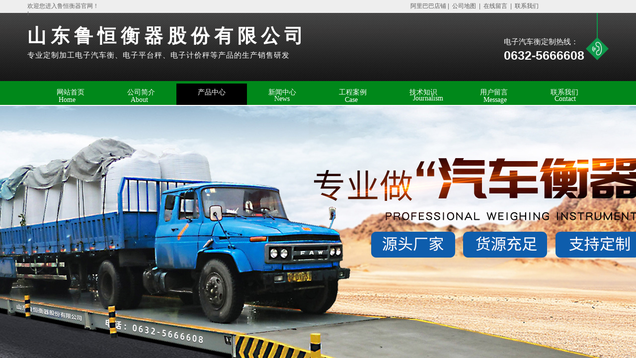

--- FILE ---
content_type: text/html; charset=utf-8
request_url: http://www.sdlhhq.com/page269.html?product_category=77
body_size: 22927
content:
<!DOCTYPE html PUBLIC "-//W3C//DTD XHTML 1.0 Transitional//EN" "http://www.w3.org/TR/xhtml1/DTD/xhtml1-transitional.dtd">
<html xmlns="http://www.w3.org/1999/xhtml" lang="zh-Hans" >
	<head>
		<meta http-equiv="X-UA-Compatible" content="IE=Edge,chrome=1" />
	<meta name="viewport" content="width=1170" />	<meta http-equiv="Content-Type" content="text/html; charset=utf-8" />
		<meta name="format-detection" content="telephone=no" />
	     <meta http-equiv="Cache-Control" content="no-transform"/> 
     <meta http-equiv="Cache-Control" content="no-siteapp"/>
	<title>电子地上衡器,大型电子地磅,大型电子汽车衡定制厂家山东鲁恒衡器有限公司</title>
	<meta name="keywords"  content="电子地上衡,大型电子汽车衡器厂家,电子皮带秤，电子台秤，电子轨道称，公路专用电子称定制，液体罐装称,定量包装成套设备称,汽车衡器的安装方式" />
	<meta name="description" content="山东鲁恒衡器股份有限公司是电子汽车衡器系列产品生产厂家，国内行业率先研制开发了大型电子汽车衡、电子地上衡、电子地上衡，大型电子汽车衡器厂家，电子皮带秤，电子台秤，电子轨道称，公路专用电子称定制，液体罐装称，定量包装成套设备称，汽车衡器的安装方式等高新产品。公司拥有先进科技制造设备，工艺工装，根据市场变化和客户需求，不断开发新产品，产品制造过程中 ，始终把科学管理和先进技术工艺应用" />
    
                
		<meta property="og:image" content="http://static.websiteonline.cn/website/template/default/images/favicon.ico">
		<link rel="shortcut icon" href="http://static.websiteonline.cn/website/template/default/images/favicon.ico" type="image/x-icon" />
	<link rel="Bookmark" href="http://static.websiteonline.cn/website/template/default/images/favicon.ico" />
		

		<link href="http://static.websiteonline.cn/website/template/default/css/default.css?v=17534100" rel="stylesheet" type="text/css" />
<link href="http://www.sdlhhq.com/template/default/css/font/font.css?v=15750090" rel="stylesheet" type="text/css" />
<link href="http://www.sdlhhq.com/template/default/css/wpassword/iconfont.css?v=17496248" rel="stylesheet" type="text/css" />
<link href="http://static.websiteonline.cn/website/plugin/title/css/title.css?v=17083134" rel="stylesheet" type="text/css" />
<link href="http://static.websiteonline.cn/website/plugin/media/css/media.css?v=14077216" rel="stylesheet" type="text/css" />
<link href="http://static.websiteonline.cn/website/plugin/product_category/css/product_category.css?v=14937940" rel="stylesheet" type="text/css" />
<style type="text/css">.prop_rotate_angle sup,.prop_rotate_angle .posblk-deg{font-size:11px; color:#CDCDCD; font-weight:normal; font-style:normal; }ins#qiao-wrap{height:0;} #qiao-wrap{display:block;}
</style> 
</head>
<body  >
<input type="hidden" value="3" name="_user_level_val" />
								<script type="text/javascript" language="javascript" src="http://static.websiteonline.cn/website/script/??libsjq.js,jquery.custom.js,jquery.lazyload.js,jquery.rotateutility.js,lab.js,wopop_all.js,jquery.cookie.js,jquery.simplemodal.js,fullcollumn.js,objectFitPolyfill.min.js,ierotate.js,effects/velocity.js,effects/velocity.ui.js,effects/effects.js,fullpagescroll.js,common.js,heightAdapt.js?v=17573096"></script>
<script type="text/javascript" language="javascript" src="http://static.websiteonline.cn/website/plugin/??media/js/init.js,new_navigation/js/overall.js,new_navigation/styles/hs9/init.js?v=17621358"></script>
	<script type="text/javascript" language="javascript">
    			var webmodel = {};
	        
    wp_pages_global_func($.extend({
        'isedit': '0',
        'islogin': '0',
        'domain': 'pmta9d252',
        'p_rooturl': 'http://www.sdlhhq.com',
        'static_rooturl': 'http://static.websiteonline.cn/website',
        'interface_locale': "zh_CN",
        'dev_mode': "0",
        'getsession': ''
    }, {"phpsessionid":"","punyurl":"http:\/\/www.sdlhhq.com","curr_locale":"zh_CN","mscript_name":"","converted":false}));
    
	</script>

<link href="http://www.sdlhhq.com/80d184b6180f6bb356305ac786bb3ee7.cssx" rel="stylesheet" /><div id="page_set_css">
</div><input type="hidden" id="page_id" name="page_id" value="269" rpid="269">
<div id="scroll_container" class="scroll_contain" style="">
	    	<div id="scroll_container_bg" style="">&nbsp;</div>
<script>
initScrollcontainerHeight();	
</script>
     <div id="overflow_canvas_container">        <div id="canvas" style=" margin: 0 auto;width:1170px;;height:2348px">
    <div id="layer9B3F954902B26006A37D0585E49CA3EA" class="full_column"   style="width:1170px;position:absolute;top:0px;height:164px;z-index:100;">
    <div class="full_width " style="position:absolute;height:164px;background-color:transparent;background-image:url('https://aosspic10001.websiteonline.cn/pmta9d252/image/headbg.png');background-position:center center;background-repeat:no-repeat;background:;">		
    </div>
			<div class="full_content" style="width:1170px; position:absolute;left:0;top:0;margin-left: 0px;;height:164px;">
								<div id='layer2A3140EDD3367D17FC52289D17E33781' type='title'  class='cstlayer' style='left: 959px; top: 73px; position: absolute; z-index: 121; width: 165px; height: 66px; '  mid=""  fatherid='layer9B3F954902B26006A37D0585E49CA3EA'    deg='0'><div class="wp-title_content" style="overflow-wrap: break-word; padding: 0px; border-color: transparent; border-width: 0px; height: 66px; width: 165px; display: block;"><p><span style="color: rgb(255, 255, 255); font-family: Arial, Helvetica, sans-serif; font-size: 15px;">电子汽车衡定制热线：</span></p><p><span style="color: rgb(255, 255, 255); font-family: Arial, Helvetica, sans-serif; font-size: 16px;"><span style="font-size: 25px;"><strong>0</strong></span><span style="font-size: 25px;"><strong>632-5666608</strong></span></span></p></div>
<script type="text/javascript">
$(function(){
	$('.wp-title_content').each(function(){
		if($(this).find('div').attr('align')=='justify'){
			$(this).find('div').css({'text-justify':'inter-ideograph','text-align':'justify'});
		}
	})	
})
</script>

</div><script>				 $('#layer2A3140EDD3367D17FC52289D17E33781').triggerHandler('layer_ready');</script><div id='layer0FC6683BC8BEAC10792136343B438A51' type='title'  class='cstlayer' style='left: 0px; top: 100px; position: absolute; z-index: 101; width: 575px; height: 36px; '  mid=""  fatherid='layer9B3F954902B26006A37D0585E49CA3EA'    deg='0'><div class="wp-title_content" style="overflow-wrap: break-word; padding: 0px; border-color: transparent; border-width: 0px; height: 36px; width: 575px; display: block;"><span style="font-size: 15px; color: rgb(255, 255, 255); letter-spacing: 1px; font-family: Arial, Helvetica, sans-serif;" arial="">专业定制加工电子汽车衡、电子平台秤、电子计价秤等产品的生产销售研发</span></div>

</div><script>				 $('#layer0FC6683BC8BEAC10792136343B438A51').triggerHandler('layer_ready');</script><div id='layer5D5B381A61B5CD42ABCC3378FCFC9DC3' type='title'  class='cstlayer' style='left: 0px; top: 46px; position: absolute; z-index: 102; width: 581px; height: 61px; '  mid=""  fatherid='layer9B3F954902B26006A37D0585E49CA3EA'    deg='0'><div class="wp-title_content" style="overflow-wrap: break-word; padding: 0px; border-color: transparent; border-width: 0px; height: 61px; width: 581px; display: block;"><span style="color: rgb(255, 255, 255); font-size: 38px; letter-spacing: 9px; text-transform: lowercase; font-family: Arial, Helvetica, sans-serif;" arial="" times="" new=""><strong>山东鲁恒衡器股份有限公司</strong></span></div>

</div><script>				 $('#layer5D5B381A61B5CD42ABCC3378FCFC9DC3').triggerHandler('layer_ready');</script><div id='layerF23D86B7523EB34A673AE801CF4478C6' type='media'  class='cstlayer' style='left: 1124px; top: 26px; position: absolute; z-index: 100; width: 46px; height: 95px; '  mid=""  fatherid='layer9B3F954902B26006A37D0585E49CA3EA'    deg='0'><script>
create_pc_media_set_pic('layerF23D86B7523EB34A673AE801CF4478C6',false);
</script>
<div class="wp-media_content"  style="overflow: hidden; width: 46px; height: 95px;" type="0">
<div class="img_over"  style='overflow: hidden; border-color: transparent; border-width: 0px; position: relative; width: 46px; height: 95px;'>

<div class="imgloading" style="z-index:100;"> </div>
<img  id="wp-media-image_layerF23D86B7523EB34A673AE801CF4478C6" onerror="set_thumb_layerF23D86B7523EB34A673AE801CF4478C6(this);" onload="set_thumb_layerF23D86B7523EB34A673AE801CF4478C6(this);" class="paragraph_image"  type="zoom" src="https://aosspic10001.websiteonline.cn/pmta9d252/image/headphone.png" style="width: 46px; height: 95px;;" />
</div>

</div>
<script>
(function(){
		layer_media_init_func('layerF23D86B7523EB34A673AE801CF4478C6',{"isedit":false,"has_effects":false});
})()
</script>
</div><script>				 $('#layerF23D86B7523EB34A673AE801CF4478C6').triggerHandler('layer_ready');</script><div id='layer37DB6B93F9212BF57EC6E640BFFF362F' type='title'  class='cstlayer' style='left: 0px; top: 4px; position: absolute; z-index: 103; width: 1170px; height: 27px; '  mid=""  fatherid='layer9B3F954902B26006A37D0585E49CA3EA'    deg='0'><div class="wp-title_content" style="overflow-wrap: break-word; padding: 0px; border-color: transparent; border-width: 0px; height: 27px; width: 1170px; display: block; border-style: solid;"><p style="color: rgb(90, 90, 90);"><span style="color: rgb(102, 102, 102);">欢迎您进入鲁恒衡器官网！&nbsp; &nbsp; &nbsp; &nbsp; &nbsp; &nbsp; &nbsp; &nbsp; &nbsp; &nbsp; &nbsp; &nbsp; &nbsp; &nbsp; &nbsp; &nbsp; &nbsp; &nbsp; &nbsp; &nbsp; &nbsp; &nbsp; &nbsp; &nbsp; &nbsp; &nbsp; &nbsp; &nbsp; &nbsp; &nbsp; &nbsp; &nbsp; &nbsp; &nbsp; &nbsp; &nbsp; &nbsp; &nbsp; &nbsp; &nbsp; &nbsp; &nbsp; &nbsp; &nbsp; &nbsp; &nbsp; &nbsp; &nbsp; &nbsp; &nbsp; &nbsp; &nbsp; &nbsp; &nbsp; &nbsp; &nbsp; &nbsp; &nbsp; &nbsp; &nbsp; &nbsp; &nbsp; &nbsp; &nbsp; &nbsp; &nbsp; &nbsp; &nbsp; &nbsp; &nbsp; &nbsp; &nbsp; &nbsp; &nbsp; &nbsp; &nbsp; &nbsp; &nbsp; &nbsp; &nbsp; &nbsp; &nbsp; &nbsp; &nbsp; &nbsp; &nbsp; &nbsp; &nbsp; &nbsp; &nbsp; &nbsp; &nbsp; &nbsp; &nbsp; &nbsp; &nbsp; &nbsp; &nbsp; &nbsp; &nbsp; &nbsp; &nbsp; &nbsp; <a href="http://sdlhhq.1688.com">&nbsp; &nbsp;阿里巴巴店铺</a> |&nbsp;<a href="http://www.sdlhhq.com/page274.html"> 公司地图&nbsp;</a> |&nbsp; <a href="http://www.sdlhhq.com/page274.html">在线留言</a>&nbsp; |&nbsp;<a href="http://www.sdlhhq.com/page274.html"> 联系我们</a></span></p><p style=""><font color="#666666">|</font></p></div>

</div><script>				 $('#layer37DB6B93F9212BF57EC6E640BFFF362F').triggerHandler('layer_ready');</script>                                
                                <div class="fullcontent_opacity" style="width: 100%;height: 100%;position: absolute;left: 0;right: 0;top: 0;display:none;"></div>
			</div>
</div>
<script>
        $(".content_copen").live('click',function(){
        $(this).closest(".full_column").hide();
    });
	var $fullwidth=$('#layer9B3F954902B26006A37D0585E49CA3EA .full_width');
	$fullwidth.css({left:0-$('#canvas').offset().left+$('#scroll_container').offset().left-$('#scroll_container').scrollLeft()-$.parseInteger($('#canvas').css("borderLeftWidth")),width:$('#scroll_container_bg').width()});
	$(function () {
				var videoParams={"id":"layer9B3F954902B26006A37D0585E49CA3EA","bgauto":null,"ctauto":null,"bVideouse":null,"cVideouse":null,"bgvHeight":null,"bgvWidth":null};
		fullcolumn_bgvideo_init_func(videoParams);
                var bgHoverParams={"full":{"hover":null,"opacity":null,"bg":"transparent","id":"layer9B3F954902B26006A37D0585E49CA3EA","bgopacity":null,"zindextopcolorset":""},"full_con":{"hover":null,"opacity":null,"bg":null,"id":"layer9B3F954902B26006A37D0585E49CA3EA","bgopacity":null}};
		fullcolumn_HoverInit(bgHoverParams);
        });
</script>


<div id="layer43B8F0FD256A6083A3739F60F0E31916" class="full_column"   style="width:1170px;position:absolute;top:163px;height:50px;z-index:101;">
    <div class="full_width " style="position:absolute;height:50px;background-color:#00881a;background-image:url('http://pmta9d252.pic43.websiteonline.cn/upload/templatefiles/nav_2iwp.png');background-position:center top;background-repeat:repeat-x;background-attachment:fixed;background:;">		
    </div>
			<div class="full_content" style="width:1170px; position:absolute;left:0;top:0;margin-left: 0px;;height:50px;">
								<div id='layerE15CCFA1CA4551F0F8F8CF8AA15782CB' type='title'  class='cstlayer' style='left: 494px; top: 26px; position: absolute; z-index: 103; width: 85px; height: 20px; '  mid=""  fatherid='layer43B8F0FD256A6083A3739F60F0E31916'    deg='0'><div class="wp-title_content" style="overflow-wrap: break-word; padding: 0px; border-color: transparent; border-width: 0px; height: 20px; width: 83px; display: block;"><span style="font-family:Times New Roman;"><a href="http://www.sdlhhq.com/page269.html">&nbsp;</a><span style="color: rgb(255, 255, 255); font-size: 14px;">News</span></span><a href="http://www.sdlhhq.com/page269.html"><br></a></div>

</div><script>				 $('#layerE15CCFA1CA4551F0F8F8CF8AA15782CB').triggerHandler('layer_ready');</script><div id='layerFA6C431AD312931526D59CF2A9A06A11' type='title'  class='cstlayer' style='left: 639px; top: 28px; position: absolute; z-index: 104; width: 37px; height: 20px; '  mid=""  fatherid='layer43B8F0FD256A6083A3739F60F0E31916'    deg='0'><div class="wp-title_content" style="overflow-wrap: break-word; padding: 0px; border-color: transparent; border-width: 0px; height: 20px; width: 37px; display: block;"><a href="http://www.sdlhhq.com/page271.html"><span style="font-family: &quot;Times New Roman&quot;; font-size: 14px; color: rgb(255, 255, 255);">Case </span><br></a></div>

</div><script>				 $('#layerFA6C431AD312931526D59CF2A9A06A11').triggerHandler('layer_ready');</script><div id='layerF77B870BEB073EDA04688D81FD00708E' type='title'  class='cstlayer' style='left: 918px; top: 28px; position: absolute; z-index: 106; width: 115px; height: 20px; '  mid=""  fatherid='layer43B8F0FD256A6083A3739F60F0E31916'    deg='0'><div class="wp-title_content" style="overflow-wrap: break-word; padding: 0px; border-color: transparent; border-width: 0px; height: 20px; width: 114px; display: block;"><a href="http://www.sdlhhq.com/page273.html"><span style="font-family: &quot;Times New Roman&quot;; font-size: 14px; color: rgb(255, 255, 255);">Message </span><br></a></div>

</div><script>				 $('#layerF77B870BEB073EDA04688D81FD00708E').triggerHandler('layer_ready');</script><div id='layerDE73103F8DE6F0B65779CBDC2759C5EB' type='title'  class='cstlayer' style='left: 1055px; top: 26px; position: absolute; z-index: 107; width: 54px; height: 20px; '  mid=""  fatherid='layer43B8F0FD256A6083A3739F60F0E31916'    deg='0'><div class="wp-title_content" style="overflow-wrap: break-word; padding: 0px; border-color: transparent; border-width: 0px; height: 20px; width: 54px; display: block;"><div align="center"><a href="http://www.sdlhhq.com/page274.html"><span style="font-family: &quot;Times New Roman&quot;; font-size: 14px; color: rgb(255, 255, 255);">Contact</span></a></div></div>

</div><script>				 $('#layerDE73103F8DE6F0B65779CBDC2759C5EB').triggerHandler('layer_ready');</script><div id='layer278909841C28E74B5A4BF6A8FBEE15DF' type='title'  class='cstlayer' style='left: 776px; top: 25px; position: absolute; z-index: 105; width: 130px; height: 20px; '  mid=""  fatherid='layer43B8F0FD256A6083A3739F60F0E31916'    deg='0'><div class="wp-title_content" style="overflow-wrap: break-word; padding: 0px; border-color: transparent; border-width: 0px; height: 20px; width: 130px; display: block;"><font color="#ffffff" face="Times New Roman"><span style="font-size: 14px;">Journalism</span></font><a href="http://www.sdlhhq.com/page271.html" style="color: rgb(255, 255, 255); font-family: &quot;Times New Roman&quot;; font-size: 14px; font-style: normal; font-variant-ligatures: normal; font-variant-caps: normal; font-weight: normal;">&nbsp;</a><a href="http://www.sdlhhq.com/page271.html" style="color: rgb(90, 90, 90); font-family: Arial, 宋体, Helvetica, sans-serif, Verdana; font-size: 12px; font-style: normal; font-variant-ligatures: normal; font-variant-caps: normal; font-weight: normal;"><br></a></div>

</div><script>				 $('#layer278909841C28E74B5A4BF6A8FBEE15DF').triggerHandler('layer_ready');</script><div id='layerE719A46020E89D2F64392DDBF873D1F8' type='new_navigation'  class='cstlayer' style='left: 1px; top: 5px; position: absolute; z-index: 124; width: 1169px; height: 45px; '  mid=""  fatherid='layer43B8F0FD256A6083A3739F60F0E31916'    deg='0'><div class="wp-new_navigation_content" style="border-color: transparent; border-width: 0px; width: 1169px; border-style: solid; padding: 0px; background-position: center center; display: block; overflow: visible; height: auto;;display:block;overflow:hidden;height:0px;" type="0">
<script type="text/javascript"> 
		
		$("#layerE719A46020E89D2F64392DDBF873D1F8").data("m_show", '');
	</script>
<div skin="hs9" class="nav1 menu_hs9" ishorizon="1" colorstyle="black" direction="0" more="更多" moreshow="1" morecolor="darkorange" hover="1" hover_scr="0" submethod="0" umenu="" dmenu="" sethomeurl="http://www.sdlhhq.com/page72.html" smcenter="0">
		<ul id="nav_layerE719A46020E89D2F64392DDBF873D1F8" class="navigation"  style="width:auto;"  >
		<li style="width:12.5%;box-sizing:border-box;z-index:2;"  class="wp_subtop"  pid="72" ><a class="  "  href="http://www.sdlhhq.com"><span style="display:block;overflow:hidden;">网站首页</span></a></li><li style="width:12.5%;box-sizing:border-box;z-index:2;"  class="wp_subtop"  pid="85" ><a class="  "  href="http://www.sdlhhq.com/page85.html"><span style="display:block;overflow:hidden;">公司简介</span></a></li><li style="width:12.5%;box-sizing:border-box;z-index:2;"  class="wp_subtop"  pid="269" ><a class=" sub "  href="http://www.sdlhhq.com/page269.html"><span style="display:block;overflow:hidden;">产品中心</span></a><ul style="z-index:2;"><li style="z-index:3;"  class=""  pid=0 ><a  class="  "  href="#?menu_id=281">模拟式汽车衡</a></li><li style="z-index:3;"  class=""  pid=0 ><a  class="  "  href="#?menu_id=282">数字式电子汽车衡</a></li><li style="z-index:3;"  class=""  pid=0 ><a  class="  "  href="#?menu_id=283">水泥式汽车衡</a></li><li style="z-index:3;"  class=""  pid=0 ><a  class="  "  href="http://www.sdlhhq.com/page269.html?product_category=62&menu_id=287">电子畜牧称</a></li><li style="z-index:3;"  class=""  pid=0 ><a  class="  "  href="#?menu_id=284">防爆电子衡器</a></li><li style="z-index:3;"  class=""  pid=0 ><a  class="  "  href="#?menu_id=285">汽车衡器称重系统</a></li><li style="z-index:3;"  class=""  pid=0 ><a  class="  "  href="http://www.sdlhhq.com/page269.html?product_category=51&menu_id=286">电子计价.条码秤</a></li><li style="z-index:3;"  class=""  pid=0 ><a  class="  "  href="http://www.sdlhhq.com/page269.html?product_category=56&menu_id=288">TCS系列电子台秤</a></li><li style="z-index:3;"  class=""  pid=0 ><a  class="  "  href="http://www.sdlhhq.com/page269.html?product_category=57&menu_id=289">电子地上衡</a></li><li style="z-index:3;"  class=""  pid=0 ><a  class="  "  href="http://www.sdlhhq.com/page269.html?product_category=58&menu_id=290">电子钢卷秤</a></li><li style="z-index:3;"  class=""  pid=0 ><a  class="  "  href="http://www.sdlhhq.com/page269.html?product_category=59&menu_id=291">电子钢瓶秤</a></li><li style="z-index:3;"  class=""  pid=0 ><a  class="  "  href="http://www.sdlhhq.com/page269.html?product_category=60&menu_id=292">电子缓冲称</a></li><li style="z-index:3;"  class=""  pid=0 ><a  class="  "  href="http://www.sdlhhq.com/page269.html?product_category=61&menu_id=293">电子人体秤</a></li><li style="z-index:3;"  class=""  pid=0 ><a  class="  "  href="http://www.sdlhhq.com/page269.html?product_category=63&menu_id=294">杠杆式台秤/案秤</a></li><li style="z-index:3;"  class=""  pid=0 ><a  class="  "  href="http://www.sdlhhq.com/page269.html?product_category=65&menu_id=295">液体罐装称</a></li><li style="z-index:3;"  class=""  pid=0 ><a  class="  "  href="http://www.sdlhhq.com/page269.html?product_category=66&menu_id=296">电子螺旋称</a></li><li style="z-index:3;"  class=""  pid=0 ><a  class="  "  href="http://www.sdlhhq.com/page269.html?product_category=67&menu_id=297">水泥罐装称</a></li><li style="z-index:3;"  class=""  pid=0 ><a  class="  "  href="http://www.sdlhhq.com/page269.html?product_category=68&menu_id=298">定量包装秤</a></li><li style="z-index:3;"  class=""  pid=0 ><a  class="  "  href="http://www.sdlhhq.com/page269.html?product_category=69&menu_id=299">面粉配料秤</a></li><li style="z-index:3;"  class=""  pid=0 ><a  class="  "  href="http://www.sdlhhq.com/page269.html?product_category=75&menu_id=300">便携式电子汽车衡</a></li><li style="z-index:3;"  class=""  pid=0 ><a  class="  "  href="http://www.sdlhhq.com/page269.html?product_category=76&menu_id=301">电子吊钩秤</a></li><li style="z-index:3;"  class=""  pid=0 ><a  class="  "  href="http://www.sdlhhq.com/page269.html?product_category=77&menu_id=302">电子叉车称</a></li><li style="z-index:3;"  class=""  pid=0 ><a  class="  "  href="http://www.sdlhhq.com/page269.html?product_category=78&menu_id=303">装载机电子秤</a></li><li style="z-index:3;"  class=""  pid=0 ><a  class="  "  href="http://www.sdlhhq.com/page269.html?product_category=79&menu_id=304">动、静态电子轨道秤</a></li><li style="z-index:3;"  class=""  pid=0 ><a  class="  "  href="http://www.sdlhhq.com/page269.html?product_category=80&menu_id=305">单、双轨电子秤</a></li><li style="z-index:3;"  class=""  pid=0 ><a  class="  "  href="#?menu_id=306">无人值守汽车衡</a></li><li style="z-index:3;"  class=""  pid=0 ><a  class="  "  href="http://www.sdlhhq.com/page269.html?product_category=112&menu_id=308">称重模块</a></li><li style="z-index:3;"  class=""  pid=0 ><a  class="  "  href="#?menu_id=309">车辆超限检测系统</a></li><li style="z-index:3;"  class=""  pid=0 ><a  class="  "  href="http://www.sdlhhq.com/page269.html?product_category=104&menu_id=310">电子皮带秤</a></li></ul></li><li style="width:12.5%;box-sizing:border-box;z-index:2;"  class="wp_subtop"  pid="267" ><a class="  "  href="http://www.sdlhhq.com/page267.html"><span style="display:block;overflow:hidden;">新闻中心</span></a></li><li style="width:12.5%;box-sizing:border-box;z-index:2;"  class="wp_subtop"  pid="271" ><a class=" sub "  href="http://www.sdlhhq.com/page271.html"><span style="display:block;overflow:hidden;">工程案例</span></a><ul style="z-index:2;"><li style="z-index:3;"  class=""  pid=0 ><a  class="  "  href="http://www.sdlhhq.com/page272.html">工程案例详情</a></li></ul></li><li style="width:12.5%;box-sizing:border-box;z-index:2;"  class="wp_subtop"  pid="275" ><a class="  "  href="http://www.sdlhhq.com/page275.html"><span style="display:block;overflow:hidden;">技术知识</span></a></li><li style="width:12.5%;box-sizing:border-box;z-index:2;"  class="wp_subtop"  pid="273" ><a class="  "  href="http://www.sdlhhq.com/page273.html"><span style="display:block;overflow:hidden;">用户留言</span></a></li><li style="width:12.5%;box-sizing:border-box;z-index:2;"  class="wp_subtop"  pid="274" ><a class="  "  href="http://www.sdlhhq.com/page274.html"><span style="display:block;overflow:hidden;">联系我们</span></a></li>	</ul>
</div>

<script type="text/javascript"> 
				$("#layerE719A46020E89D2F64392DDBF873D1F8").data("datasty_", '@charset "utf-8";  #nav_layerE719A46020E89D2F64392DDBF873D1F8, #nav_layerE719A46020E89D2F64392DDBF873D1F8 ul {padding:0; margin:0; list-style:none; }  #nav_layerE719A46020E89D2F64392DDBF873D1F8 {padding-left:15px; padding-right:15px;position:relative; background-position:top left;background-repeat:repeat-x;background-color:transparent;background-image:url("http://static.websiteonline.cn/website/plugin/new_navigation/styles/hs9/dbj.jpg");line-height:50px;height:50px; }  #nav_layerE719A46020E89D2F64392DDBF873D1F8 li.wp_subtop {text-align:center;float:left; height:50px;line-height:50px;background-image:url(http://static.websiteonline.cn/website/plugin/new_navigation/view/images/png_bg.png);background-color:transparent;background-position:top left;background-repeat:repeat;}  #nav_layerE719A46020E89D2F64392DDBF873D1F8 li.wp_subtop:hover{text-align:center; background-color:transparent;background-position:top left;height:50px;line-height:50px; background-image:url("http://static.websiteonline.cn/website/plugin/new_navigation/styles/hs9/dhover.jpg");background-repeat:repeat-x;}  #nav_layerE719A46020E89D2F64392DDBF873D1F8 li.wp_subtop>a {white-space: nowrap;overflow:hidden;padding-left:15px;padding-right:15px;text-align:center;display:block;  font-family:arial; font-size:14px; color:#FFFFFF; text-decoration:none; font-weight:normal;font-style:normal;}  #nav_layerE719A46020E89D2F64392DDBF873D1F8 li.wp_subtop>a:hover{color:#333333;text-align:center;font-family:arial; font-size:14px; font-weight:normal;font-style:normal;}  #nav_layerE719A46020E89D2F64392DDBF873D1F8 ul{display:none;width:100%;position:absolute; top:38px; left:-9999px;background-image:url(http://static.websiteonline.cn/website/plugin/new_navigation/view/images/png_bg.png);background-repeat:repeat;background-color:transparent;background-position:top left;padding-bottom:3px;padding-top:3px;}  #nav_layerE719A46020E89D2F64392DDBF873D1F8 ul li{text-align:center;float:left; background-color:#fbfbfb;background-position:top left;background-repeat:repeat;background-image:url(http://static.websiteonline.cn/website/plugin/new_navigation/view/images/png_bg.png);height:25px;line-height:25px;font-weight:normal;}  #nav_layerE719A46020E89D2F64392DDBF873D1F8 ul li:hover{text-align:center;  background-position:top left;background-repeat:repeat;background-image:url(http://static.websiteonline.cn/website/plugin/new_navigation/view/images/png_bg.png);background-color:#2f2f2f;height:25px;line-height:25px;}  #nav_layerE719A46020E89D2F64392DDBF873D1F8 ul li a {white-space: nowrap;color:#666666;text-align:center;float:left; display:block; padding:0 10px 0 10px; font-family:arial; font-size:12px; text-decoration:none; font-weight:normal;font-style:normal;}  #nav_layerE719A46020E89D2F64392DDBF873D1F8 ul li a:hover{color:#fff;text-align:center;float:left; padding:0 10px 0 10px; font-family:arial; font-size:12px; text-decoration:none; font-weight:normal;font-style:normal;}  #nav_layerE719A46020E89D2F64392DDBF873D1F8 li ul.floatRight li {float:right;}  #nav_layerE719A46020E89D2F64392DDBF873D1F8 ul ul {background-image:url(http://static.websiteonline.cn/website/plugin/new_navigation/view/images/png_bg.png);}');
		$("#layerE719A46020E89D2F64392DDBF873D1F8").data("datastys_", '#nav_layerE719A46020E89D2F64392DDBF873D1F8{background-image:url(http://static.websiteonline.cn/website/plugin/new_navigation/view/images/png_bg.png);}   #nav_layerE719A46020E89D2F64392DDBF873D1F8 li.wp_subtop{line-height:35px;} #nav_layerE719A46020E89D2F64392DDBF873D1F8 li.wp_subtop:hover{line-height:35px;}  #nav_layerE719A46020E89D2F64392DDBF873D1F8 li.wp_subtop>a:hover{font-family:Microsoft YaHei;} #nav_layerE719A46020E89D2F64392DDBF873D1F8 li.wp_subtop>a{font-family:Microsoft YaHei;} #nav_layerE719A46020E89D2F64392DDBF873D1F8 li.wp_subtop>a:hover{color:#ffffff;} #nav_layerE719A46020E89D2F64392DDBF873D1F8 li.wp_subtop:hover{background-image:url(http://static.websiteonline.cn/website/plugin/new_navigation/view/images/png_bg.png);}   #nav_layerE719A46020E89D2F64392DDBF873D1F8 li.wp_subtop{background-image:url("http://pmta9d252.pic43.websiteonline.cn/upload/templatefiles/nav_a_ksgd.png");}  #nav_layerE719A46020E89D2F64392DDBF873D1F8 li.wp_subtop{background-repeat:no-repeat;} #nav_layerE719A46020E89D2F64392DDBF873D1F8 li.wp_subtop{background-position:top right;}   #nav_layerE719A46020E89D2F64392DDBF873D1F8 li.wp_subtop:hover{background-position:center center;} #nav_layerE719A46020E89D2F64392DDBF873D1F8 li.wp_subtop:hover{background-repeat:no-repeat;}   #nav_layerE719A46020E89D2F64392DDBF873D1F8{background:transparent;} #nav_layerE719A46020E89D2F64392DDBF873D1F8{background-color:transparent;}   #nav_layerE719A46020E89D2F64392DDBF873D1F8 li.wp_subtop{background:transparent;} #nav_layerE719A46020E89D2F64392DDBF873D1F8 li.wp_subtop{background-color:transparent;} #nav_layerE719A46020E89D2F64392DDBF873D1F8 li.wp_subtop:hover{background:transparent;} #nav_layerE719A46020E89D2F64392DDBF873D1F8 li.wp_subtop:hover{background-color:#000000;} #nav_layerE719A46020E89D2F64392DDBF873D1F8 ul li a{font-size:13px;}               #nav_layerE719A46020E89D2F64392DDBF873D1F8{height:44px;}  #nav_layerE719A46020E89D2F64392DDBF873D1F8 li.wp_subtop{height:44px;}  #nav_layerE719A46020E89D2F64392DDBF873D1F8 li.wp_subtop:hover{height:44px;} #nav_layerE719A46020E89D2F64392DDBF873D1F8 ul li:hover{background-position:center center;} #nav_layerE719A46020E89D2F64392DDBF873D1F8 ul li a{color:#ffffff;} #nav_layerE719A46020E89D2F64392DDBF873D1F8 ul li a:hover{color:#000000;}  #nav_layerE719A46020E89D2F64392DDBF873D1F8 ul li a:hover{font-weight:normal;}  #nav_layerE719A46020E89D2F64392DDBF873D1F8 li.wp_subtop>a{color:#ffffff;}');
	
		</script>

<script type="text/javascript">
function wp_get_navstyle(layer_id,key){
		var navStyle = $.trim($("#"+layer_id).data(key));
		return navStyle;	
	
}	
richtxt('layerE719A46020E89D2F64392DDBF873D1F8');
</script><script type="text/javascript">
layer_new_navigation_hs9_func({"isedit":false,"layer_id":"layerE719A46020E89D2F64392DDBF873D1F8","menustyle":"hs9"});
layerE719A46020E89D2F64392DDBF873D1F8_liHoverCallBack;
</script>

</div>
<script type="text/javascript">
 $(function(){
	layer_new_navigation_content_func({"isedit":false,"layer_id":"layerE719A46020E89D2F64392DDBF873D1F8","menustyle":"hs9","addopts":{"border-right-color":"#d9d9d9"}});
});
</script>

</div><script>				 $('#layerE719A46020E89D2F64392DDBF873D1F8').triggerHandler('layer_ready');</script><div id='layerD43037A7B0843FB0B451B7A23767DF83' type='title'  class='cstlayer' style='left: 63px; top: 28px; position: absolute; z-index: 101; width: 50px; height: 17px; '  mid=""  fatherid='layer43B8F0FD256A6083A3739F60F0E31916'    deg='0'><div class="wp-title_content" style="overflow-wrap: break-word; padding: 0px; border-color: transparent; border-width: 0px; height: 17px; width: 50px; display: block;"><a href="http://www.sdlhhq.com/page72.html"><span style="font-family: &quot;Times New Roman&quot;; color: rgb(0, 0, 0);"><span style="font-size: 14px; color: rgb(255, 255, 255);">​</span><span style="font-size: 14px; color: rgb(255, 255, 255);">​Home</span></span></a></div>

</div><script>				 $('#layerD43037A7B0843FB0B451B7A23767DF83').triggerHandler('layer_ready');</script><div id='layer4295E5E058D5991033384D5500CC3719' type='title'  class='cstlayer' style='left: 208px; top: 28px; position: absolute; z-index: 100; width: 73px; height: 20px; '  mid=""  fatherid='layer43B8F0FD256A6083A3739F60F0E31916'    deg='0'><div class="wp-title_content" style="overflow-wrap: break-word; padding: 0px; border-color: transparent; border-width: 0px; height: 20px; width: 73px; display: block;"><a href="http://www.sdlhhq.com/page85.html"><span style="font-family: &quot;Times New Roman&quot;; color: rgb(255, 255, 255); font-size: 14px;">About</span></a></div>

</div><script>				 $('#layer4295E5E058D5991033384D5500CC3719').triggerHandler('layer_ready');</script><div id='layerDB8D018629D263F101CCD1C3309C527D' type='title'  class='cstlayer' style='left: 351px; top: 28px; position: absolute; z-index: 102; width: 102px; height: 20px; '  mid=""  fatherid='layer43B8F0FD256A6083A3739F60F0E31916'    deg='0'><div class="wp-title_content" style="overflow-wrap: break-word; padding: 0px; border-color: transparent; border-width: 0px; height: 20px; width: 101px; display: block;"><font face="Times New Roman"><span style="font-size: 14px; color: rgb(255, 255, 255);">Product</span></font></div>

</div><script>				 $('#layerDB8D018629D263F101CCD1C3309C527D').triggerHandler('layer_ready');</script>                                
                                <div class="fullcontent_opacity" style="width: 100%;height: 100%;position: absolute;left: 0;right: 0;top: 0;display:none;"></div>
			</div>
</div>
<script>
        $(".content_copen").live('click',function(){
        $(this).closest(".full_column").hide();
    });
	var $fullwidth=$('#layer43B8F0FD256A6083A3739F60F0E31916 .full_width');
	$fullwidth.css({left:0-$('#canvas').offset().left+$('#scroll_container').offset().left-$('#scroll_container').scrollLeft()-$.parseInteger($('#canvas').css("borderLeftWidth")),width:$('#scroll_container_bg').width()});
	$(function () {
				var videoParams={"id":"layer43B8F0FD256A6083A3739F60F0E31916","bgauto":null,"ctauto":null,"bVideouse":null,"cVideouse":null,"bgvHeight":null,"bgvWidth":null};
		fullcolumn_bgvideo_init_func(videoParams);
                var bgHoverParams={"full":{"hover":null,"opacity":null,"bg":"#00881a","id":"layer43B8F0FD256A6083A3739F60F0E31916","bgopacity":null,"zindextopcolorset":""},"full_con":{"hover":null,"opacity":null,"bg":null,"id":"layer43B8F0FD256A6083A3739F60F0E31916","bgopacity":null}};
		fullcolumn_HoverInit(bgHoverParams);
        });
</script>


<div id="layerCBD771B736C86D0B78D99DC57B5C17CB" class="full_column"   style="width:1170px;position:absolute;top:211px;height:691px;z-index:122;">
    <div class="full_width " style="position:absolute;height:691px;background-color:#ffffff;background-image:url('https://aosspic10001.websiteonline.cn/pmta9d252/image/3151618430.jpg');background-position:center center;background-repeat:no-repeat;background:;">		
    </div>
			<div class="full_content" style="width:1170px; position:absolute;left:0;top:0;margin-left: 0px;;height:691px;">
								                                
                                <div class="fullcontent_opacity" style="width: 100%;height: 100%;position: absolute;left: 0;right: 0;top: 0;display:none;"></div>
			</div>
</div>
<script>
        $(".content_copen").live('click',function(){
        $(this).closest(".full_column").hide();
    });
	var $fullwidth=$('#layerCBD771B736C86D0B78D99DC57B5C17CB .full_width');
	$fullwidth.css({left:0-$('#canvas').offset().left+$('#scroll_container').offset().left-$('#scroll_container').scrollLeft()-$.parseInteger($('#canvas').css("borderLeftWidth")),width:$('#scroll_container_bg').width()});
	$(function () {
				var videoParams={"id":"layerCBD771B736C86D0B78D99DC57B5C17CB","bgauto":null,"ctauto":null,"bVideouse":null,"cVideouse":null,"bgvHeight":null,"bgvWidth":null};
		fullcolumn_bgvideo_init_func(videoParams);
                var bgHoverParams={"full":{"hover":null,"opacity":null,"bg":"#ffffff","id":"layerCBD771B736C86D0B78D99DC57B5C17CB","bgopacity":null,"zindextopcolorset":""},"full_con":{"hover":null,"opacity":null,"bg":null,"id":"layerCBD771B736C86D0B78D99DC57B5C17CB","bgopacity":null}};
		fullcolumn_HoverInit(bgHoverParams);
        });
</script>


<div id='layerFF2410317187CA8C0AD26263D58D7522' type='title'  class='cstlayer' style='left: 0px; top: 934px; position: absolute; z-index: 107; width: 256px; height: 78px; '  mid=""    deg='0'><div class="wp-title_content" style="overflow-wrap: break-word; padding: 0px; border-color: transparent; border-width: 0px; height: 78px; width: 256px; border-style: solid; background-position: center center; background-color: rgb(4, 128, 51); display: block;"><span style="color:#048033;">1</span></div>

</div><script>				 $('#layerFF2410317187CA8C0AD26263D58D7522').triggerHandler('layer_ready');</script><div id='layer241E024E803621959533E32A1D627944' type='title'  class='cstlayer' style='left: 265px; top: 949px; position: absolute; z-index: 104; width: 150px; height: 31px; '  mid=""    deg='0'><div class="wp-title_content" style="overflow-wrap: break-word; padding: 0px; border-color: transparent; border-width: 0px; height: 31px; width: 150px; display: block;"><span style="font-size: 19px; font-family: Arial, Helvetica, sans-serif;" arial="">产品展示</span></div>

</div><script>				 $('#layer241E024E803621959533E32A1D627944').triggerHandler('layer_ready');</script><div id='layerA296DC42C062DACBCC57E044E5056543' type='title'  class='cstlayer' style='left: 61px; top: 954px; position: absolute; z-index: 108; width: 164px; height: 44px; '  mid=""    deg='0'><div class="wp-title_content" style="overflow-wrap: break-word; padding: 0px; border-color: transparent; border-width: 0px; height: 44px; width: 164px; display: block;"><span style="color: rgb(255, 255, 255); font-size: 26px; font-family: Arial, Helvetica, sans-serif;"><strong>产品分类</strong></span></div>

</div><script>				 $('#layerA296DC42C062DACBCC57E044E5056543').triggerHandler('layer_ready');</script><div id='layer53D7003BAEF2AAFFAE2998CADB3D4A7C' type='title'  class='cstlayer' style='left: 1108px; top: 956px; position: absolute; z-index: 106; width: 62px; height: 34px; '  mid=""    deg='0'><div class="wp-title_content" style="overflow-wrap: break-word; padding: 0px; border-color: transparent; border-width: 0px; height: 34px; width: 62px; display: block;"><p><br></p><p><span style="font-size: 13px; letter-spacing: 3px;"><strong><a href="http://www.sdlhhq.com/page269.html">更多》</a></strong></span></p></div>

</div><script>				 $('#layer53D7003BAEF2AAFFAE2998CADB3D4A7C').triggerHandler('layer_ready');</script><div id='layerF9652A81A14B7209A42DF1DA0809867E' type='line'  class='cstlayer' style='left: 263px; top: 975px; position: absolute; z-index: 105; width: 106px; height: 32px; '  mid=""    deg='0'><div class="wp-line_content" style="padding: 0px; border-color: transparent; border-width: 0px; overflow: hidden; width: 106px; height: 32px; border-style: solid;"><div class="wpline-wrapper horizontal-solid"></div><script language="javascript">
</script></div></div><script>				 $('#layerF9652A81A14B7209A42DF1DA0809867E').triggerHandler('layer_ready');</script><div id='layer98A1782CFD935B68C90A9E5438C0E0BB' type='line'  class='cstlayer' style='left: 263px; top: 977px; position: absolute; z-index: 103; width: 907px; height: 23px; '  mid=""    deg='0'><div class="wp-line_content" style="padding: 0px; border-color: transparent; border-width: 0px; overflow: hidden; width: 907px; height: 23px;"><div class="wpline-wrapper horizontal-solid"></div><script language="javascript">
</script></div></div><script>				 $('#layer98A1782CFD935B68C90A9E5438C0E0BB').triggerHandler('layer_ready');</script><div id='layer689DF9F07B2BFE289569889F462D0E93' type='product_list'  class='cstlayer' style='left: 265px; top: 1002px; position: absolute; z-index: 112; width: 904px; height: 1284px; '  mid=""    deg='0'><script language="javascript">

 
$(window).load(function(){ 


        wp_heightAdapt($('#layer689DF9F07B2BFE289569889F462D0E93'));       window.scroll_container_adjust();
        var oriheight=$('#layer689DF9F07B2BFE289569889F462D0E93').data('oriheight');
        if(oriheight && $('#layer689DF9F07B2BFE289569889F462D0E93').height()-oriheight>200){
            setTimeout(function(){
                 wp_heightAdapt($('#layer689DF9F07B2BFE289569889F462D0E93'));                 window.scroll_container_adjust();
            },1000)
        }
});
	function set_thumb_layer689DF9F07B2BFE289569889F462D0E93(obj) {
		var callback=function(img){
				img.fadeIn('slow',function(){
				img.closest('.img,.wp-new-product-style-01-left').children('.imgloading').remove();
			   });	
		}
		$(obj).each(function() {
			var img=$(this);
			callback(img);
		});      
	}
$(function(){
      $('#layer689DF9F07B2BFE289569889F462D0E93').find('.wp-new-ar-pro-style-description').each(function(){
             if($(this).find('textarea').length){
                 $(this).html($(this).find('textarea').val());
             }
       })
})
if ("01" === "01") {
	(function(){
		var maxliheight = 0,tmplayerid = "#layer689DF9F07B2BFE289569889F462D0E93";
		if (tmplayerid.length == 1) return;
        var $tmpnode = '';
		// 右间距 2014/03/17
		$(tmplayerid).unbind("fixedmarginright").bind("fixedmarginright", function(e, margin){
			var $target = $(this),$li = $target.find('li.wp-new-article-style_lis');
			if(margin != undefined) {$li.css("margin-right", margin+'px');}
			else {/*动态获取margin-right*/$li.css("margin-right", $li.filter(':first').css("margin-right"));}
			var $first = $li.filter(':first');
			if($li.length > 0){
				liwidth = $first.width() + 
				parseInt( $first.css("padding-left").match(/\d+/) ) + parseInt( $first.css("padding-right").match(/\d+/) ) + 
				parseInt( $first.css("border-left-width") ) * 2, //30、6 li的padding和border
				
				mgnright = $._parseFloat($first.css("marginRight")),
				maxwidth = $target.children('.wp-product_list_content').width();
				if($.browser.msie && $.browser.version < 9){
					liwidth = liwidth = $first.width() + 
					parseInt( $first.css("padding-left").match(/\d+/) ) + parseInt( $first.css("padding-right").match(/\d+/) );
				}
				var maxcols = Math.floor(maxwidth / (liwidth + mgnright));
				if(maxwidth >= maxcols * (liwidth + mgnright) + liwidth) maxcols += 1;
				for(var i = 1,licnt = $li.length; i <= licnt; i++){
					if (i % maxcols != 0) continue;
					if ((maxcols == 1) && (2*liwidth <= maxwidth)) continue;
					$li.filter(':eq('+(i - 1)+')').css("margin-right", '0');
				}
			}
			
			$curlayer = $li = null;
			
		});
		
		$(tmplayerid).layer_ready(function(){
			$(tmplayerid).triggerHandler("fixedmarginright");
			var actdoms=$(tmplayerid).find('.wp-product_content').children('div:eq(1)');
			if(actdoms.length==0) return;
			if(actdoms.height()-$(tmplayerid).find('.wp-product_content').height()>500){
				actdoms.hide();
				setTimeout(function (){
					actdoms.show();
				}, 0);
			}
		})
	})();
	$(document).ready(function (){
	  	var maxliheight = 0,tmplayerid = "#layer689DF9F07B2BFE289569889F462D0E93";
		if (tmplayerid.length == 1) return;
        var $tmpnode = '';
		function maxHeightFunc() {
            $tmpnode = $(tmplayerid+' li > .wp-new-article-style-c');
            $tmpnode.css('height','auto');
            maxliheight = Math.max.apply(null,$tmpnode.map(function(){
                var self=$(this);
                var bottom=$(this).find('.wp-new-ar-pro-style-description').filter(function(){
                    return $(this).css('display')!='none';
                }).css('margin-bottom');
                bottom=parseInt(bottom)||0;
                return $(this).height()+bottom;
            }).toArray());
            var prdbacheight = '0';
            if ("01" === "01" && prdbacheight != '0') {
                maxliheight = prdbacheight;
            }
            if (maxliheight) $tmpnode.height(maxliheight);
        }
        maxHeightFunc();

        setTimeout(maxHeightFunc,100);
		$(tmplayerid).triggerHandler("fixedmarginright");
		// <<End

		tmplayerid = $tmpnode = null;
	});
}
$(function(){
	function inlineToDisplay(){
		if($.browser.msie){
			var $imgs = $('#layer689DF9F07B2BFE289569889F462D0E93').find('img.img_lazy_load');
			if($imgs.length > 0){
				// fixed bug#4411
				var nwidth = $._parseFloat('410'),
				ihack = (nwidth && ($.browser.version<9) && ('Proportion'=='210'))?true:false;
				$imgs.each(function(){
					if($(this).css('display') == 'inline'){
						$(this).css('display','block');
						// fixed bug#4411
						ihack && $(this).parent('a').css({"display": 'inline-block',"width": nwidth+'px'});
					}
				});
			}
		}
	}
	inlineToDisplay();
});
</script>
<div class="wp-product_content wp-product_list_content" style="border-color: transparent; border-width: 0px; overflow: hidden; width: 904px; height: 1284px; border-style: solid; padding: 0px;">
	<div skin="01" class="wp-product_css wp-product_list_css" style="display:none;">
<script type="text/javascript">
	
</script>
	</div>
	<div class="product_list-layer689DF9F07B2BFE289569889F462D0E93" style="overflow:hidden;"> 
	<ul style='margin:0px;'>
<li class="wp-new-article-style_lis" 
style="vertical-align:top;width:410px;margin-right:15px;;margin-bottom:20px;	">
	<div class="img" style="height:330px;width:410px;text-align:center;vertical-align:middle;display:table-cell;"><div class="imgloading" style="height:328px;width:408px;"></div><a    href="http://www.sdlhhq.com/page270.html?product_id=265"  class="aeffect productlistid  memberoff" productlistid="265"><img src="http://static.websiteonline.cn/website/template/default/images/blank.gif" data-original="https://aosspic10001.websiteonline.cn/pmta9d252/image/im27.jpg" class="wp-product_list-thumbnail img_lazy_load" style="position: relative;max-width:410px;margin:0 auto;max-height:330px;height:330px;width:410px;" alt="移动式叉车称重" /></a></div>
	<div class="wp-new-article-style-c">
	
	<p class="title"  style="font: normal 120% 'Microsoft yahei', Arial, Verdana;"><a  href="http://www.sdlhhq.com/page270.html?product_id=265" class="productlistid  memberoff" productlistid="265">移动式叉车称重</a></p>
        
	<p class="category_p"><span class="category"><a  href="http://www.sdlhhq.com/page269.html?product_category=77">电子叉车秤</a></span></p>
	<p  class="wp-new-ar-pro-style-price market_price"><label class="list_price_f_title">市场价:</label><span class="list_price_f">￥0.00</span></p>
	<p  class="wp-new-ar-pro-style-price" id="price"><label class="price_f_title">价格:</label><span class="price_f">￥0.00</span></p>
	<div class="wp-new-ar-pro-style-description"> 
	            <textarea style="display:none;"></textarea>
      </div>
	</div>
    	<input type="hidden" class="product_desc" data-desc="">
</li><li class="wp-new-article-style_lis" 
style="vertical-align:top;width:410px;margin-right:15px;;margin-bottom:20px;	">
	<div class="img" style="height:330px;width:410px;text-align:center;vertical-align:middle;display:table-cell;"><div class="imgloading" style="height:328px;width:408px;"></div><a    href="http://www.sdlhhq.com/page270.html?product_id=264"  class="aeffect productlistid  memberoff" productlistid="264"><img src="http://static.websiteonline.cn/website/template/default/images/blank.gif" data-original="https://aosspic10001.websiteonline.cn/pmta9d252/image/c2ej.jpg" class="wp-product_list-thumbnail img_lazy_load" style="position: relative;max-width:410px;margin:0 auto;max-height:330px;height:330px;width:410px;" alt="不锈钢叉车称" /></a></div>
	<div class="wp-new-article-style-c">
	
	<p class="title"  style="font: normal 120% 'Microsoft yahei', Arial, Verdana;"><a  href="http://www.sdlhhq.com/page270.html?product_id=264" class="productlistid  memberoff" productlistid="264">不锈钢叉车称</a></p>
        
	<p class="category_p"><span class="category"><a  href="http://www.sdlhhq.com/page269.html?product_category=77">电子叉车秤</a></span></p>
	<p  class="wp-new-ar-pro-style-price market_price"><label class="list_price_f_title">市场价:</label><span class="list_price_f">￥0.00</span></p>
	<p  class="wp-new-ar-pro-style-price" id="price"><label class="price_f_title">价格:</label><span class="price_f">￥0.00</span></p>
	<div class="wp-new-ar-pro-style-description"> 
	            <textarea style="display:none;"></textarea>
      </div>
	</div>
    	<input type="hidden" class="product_desc" data-desc="">
</li><li class="wp-new-article-style_lis" 
style="vertical-align:top;width:410px;margin-right:15px;;margin-bottom:20px;	">
	<div class="img" style="height:330px;width:410px;text-align:center;vertical-align:middle;display:table-cell;"><div class="imgloading" style="height:328px;width:408px;"></div><a    href="http://www.sdlhhq.com/page270.html?product_id=263"  class="aeffect productlistid  memberoff" productlistid="263"><img src="http://static.websiteonline.cn/website/template/default/images/blank.gif" data-original="https://aosspic10001.websiteonline.cn/pmta9d252/image/g5t6.jpg" class="wp-product_list-thumbnail img_lazy_load" style="position: relative;max-width:410px;margin:0 auto;max-height:330px;height:330px;width:410px;" alt="智能叉车秤" /></a></div>
	<div class="wp-new-article-style-c">
	
	<p class="title"  style="font: normal 120% 'Microsoft yahei', Arial, Verdana;"><a  href="http://www.sdlhhq.com/page270.html?product_id=263" class="productlistid  memberoff" productlistid="263">智能叉车秤</a></p>
        
	<p class="category_p"><span class="category"><a  href="http://www.sdlhhq.com/page269.html?product_category=77">电子叉车秤</a></span></p>
	<p  class="wp-new-ar-pro-style-price market_price"><label class="list_price_f_title">市场价:</label><span class="list_price_f">￥0.00</span></p>
	<p  class="wp-new-ar-pro-style-price" id="price"><label class="price_f_title">价格:</label><span class="price_f">￥0.00</span></p>
	<div class="wp-new-ar-pro-style-description"> 
	            <textarea style="display:none;"></textarea>
      </div>
	</div>
    	<input type="hidden" class="product_desc" data-desc="">
</li><li class="wp-new-article-style_lis" 
style="vertical-align:top;width:410px;margin-right:15px;;margin-bottom:20px;	">
	<div class="img" style="height:330px;width:410px;text-align:center;vertical-align:middle;display:table-cell;"><div class="imgloading" style="height:328px;width:408px;"></div><a    href="http://www.sdlhhq.com/page270.html?product_id=262"  class="aeffect productlistid  memberoff" productlistid="262"><img src="http://static.websiteonline.cn/website/template/default/images/blank.gif" data-original="https://aosspic10001.websiteonline.cn/pmta9d252/image/lz0x.jpg" class="wp-product_list-thumbnail img_lazy_load" style="position: relative;max-width:410px;margin:0 auto;max-height:330px;height:330px;width:410px;" alt="液压叉车称" /></a></div>
	<div class="wp-new-article-style-c">
	
	<p class="title"  style="font: normal 120% 'Microsoft yahei', Arial, Verdana;"><a  href="http://www.sdlhhq.com/page270.html?product_id=262" class="productlistid  memberoff" productlistid="262">液压叉车称</a></p>
        
	<p class="category_p"><span class="category"><a  href="http://www.sdlhhq.com/page269.html?product_category=77">电子叉车秤</a></span></p>
	<p  class="wp-new-ar-pro-style-price market_price"><label class="list_price_f_title">市场价:</label><span class="list_price_f">￥0.00</span></p>
	<p  class="wp-new-ar-pro-style-price" id="price"><label class="price_f_title">价格:</label><span class="price_f">￥0.00</span></p>
	<div class="wp-new-ar-pro-style-description"> 
	            <textarea style="display:none;"></textarea>
      </div>
	</div>
    	<input type="hidden" class="product_desc" data-desc="">
</li><li class="wp-new-article-style_lis" 
style="vertical-align:top;width:410px;margin-right:15px;;margin-bottom:20px;	">
	<div class="img" style="height:330px;width:410px;text-align:center;vertical-align:middle;display:table-cell;"><div class="imgloading" style="height:328px;width:408px;"></div><a    href="http://www.sdlhhq.com/page270.html?product_id=261"  class="aeffect productlistid  memberoff" productlistid="261"><img src="http://static.websiteonline.cn/website/template/default/images/blank.gif" data-original="https://aosspic10001.websiteonline.cn/pmta9d252/image/frgo.jpg" class="wp-product_list-thumbnail img_lazy_load" style="position: relative;max-width:410px;margin:0 auto;max-height:330px;height:330px;width:410px;" alt="手动叉车电子秤" /></a></div>
	<div class="wp-new-article-style-c">
	
	<p class="title"  style="font: normal 120% 'Microsoft yahei', Arial, Verdana;"><a  href="http://www.sdlhhq.com/page270.html?product_id=261" class="productlistid  memberoff" productlistid="261">手动叉车电子秤</a></p>
        
	<p class="category_p"><span class="category"><a  href="http://www.sdlhhq.com/page269.html?product_category=77">电子叉车秤</a></span></p>
	<p  class="wp-new-ar-pro-style-price market_price"><label class="list_price_f_title">市场价:</label><span class="list_price_f">￥0.00</span></p>
	<p  class="wp-new-ar-pro-style-price" id="price"><label class="price_f_title">价格:</label><span class="price_f">￥0.00</span></p>
	<div class="wp-new-ar-pro-style-description"> 
	            <textarea style="display:none;"></textarea>
      </div>
	</div>
    	<input type="hidden" class="product_desc" data-desc="">
</li><li class="wp-new-article-style_lis" 
style="vertical-align:top;width:410px;margin-right:15px;;margin-bottom:20px;	">
	<div class="img" style="height:330px;width:410px;text-align:center;vertical-align:middle;display:table-cell;"><div class="imgloading" style="height:328px;width:408px;"></div><a    href="http://www.sdlhhq.com/page270.html?product_id=137"  class="aeffect productlistid  memberoff" productlistid="137"><img src="http://static.websiteonline.cn/website/template/default/images/blank.gif" data-original="https://aosspic10001.websiteonline.cn/pmta9d252/image/8q0l.jpg" class="wp-product_list-thumbnail img_lazy_load" style="position: relative;max-width:410px;margin:0 auto;max-height:330px;height:330px;width:410px;" alt="叉车称" /></a></div>
	<div class="wp-new-article-style-c">
	
	<p class="title"  style="font: normal 120% 'Microsoft yahei', Arial, Verdana;"><a  href="http://www.sdlhhq.com/page270.html?product_id=137" class="productlistid  memberoff" productlistid="137">叉车称</a></p>
        
	<p class="category_p"><span class="category"><a  href="http://www.sdlhhq.com/page269.html?product_category=77">电子叉车秤</a></span></p>
	<p  class="wp-new-ar-pro-style-price market_price"><label class="list_price_f_title">市场价:</label><span class="list_price_f">￥0.00</span></p>
	<p  class="wp-new-ar-pro-style-price" id="price"><label class="price_f_title">价格:</label><span class="price_f">￥0.00</span></p>
	<div class="wp-new-ar-pro-style-description"> 
	            <textarea style="display:none;"></textarea>
      </div>
	</div>
    	<input type="hidden" class="product_desc" data-desc="">
</li></ul>
<style>
<!--
#layer689DF9F07B2BFE289569889F462D0E93 .wp-new-article-style_lis:hover {
    border-color:rgb(255, 102, 0);}
#layer689DF9F07B2BFE289569889F462D0E93 .wp-new-article-style_lis{
    }
-->
</style>
<div class="product_list_more" style="float:right;"><a  href="http://www.sdlhhq.com/page269.html?product_category_more=77"><img src="http://static.websiteonline.cn/website/plugin/product_list/styles/default/more_cn.jpg" alt=更多 /></a></div>		<div class="wp-pager_link" style="text-align:center"><style type="text/css">.showprec { display:none;}</style><span class='showprec'>共 6 条记录</span><span class="pager_link curlink">1</span></div>	</div>
 
	<div class="product_list_save_itemList" discount_price_txt="价格:" market_price_txt="市场价:" openCategoryUrl="0" openMoreUrl="0"  openDetailUrl="0"  pagerstyle="default/skin1" pagernum="10" pageralign="center" morealign="right" showpager="1" productCategroies="All" linkCategoryUrl="269" linkMoreUrl="269" isShowMore="Yes" isShowMoreCn="Yes" linkDetailUrl="270" isShowDots="No" introWordNum="All" titleWordNum="All" listNum="1000" productStyle="01" getParamCategoryId="77" imgwnode="410" imgtnode="210" imghnode="330" pageskip="1"  pageop="0"  pagepar="p_product_list" sortType="default" sortValue="desc" productTags="" showmembergood="off" image_adapt_type="cover" style="display:none;"></div>
</div>
<script language="javascript">
var chromebug = $('#scroll_container').data('chrome_bug');
var imgcontainer = chromebug ? window : $('#scroll_container');
$('#layer689DF9F07B2BFE289569889F462D0E93').find('img.img_lazy_load').lazyload({
	 threshold  : 300,
	 failure_limit : $('#layer689DF9F07B2BFE289569889F462D0E93').find('img.img_lazy_load').length,	
	  container : imgcontainer,	
	  placeholder:"http://static.websiteonline.cn/website/template/default/images/blank.gif",
	  load:function(){
		 var self=$(this);
		 var id=self.closest('.cstlayer').prop('id');
		if(window['set_thumb_'+id]) window['set_thumb_'+id](this);
			 }
});	
function showlazyimg(){
	setTimeout(function(){
		$('#layer689DF9F07B2BFE289569889F462D0E93').find('img.img_lazy_load').lazyload({
			 threshold  : 300,
			 failure_limit : $('#layer689DF9F07B2BFE289569889F462D0E93').find('img.img_lazy_load').length,	
			  container : $('#scroll_container'),	
			  placeholder:"http://static.websiteonline.cn/website/template/default/images/blank.gif",
			  load:function(){
				 var self=$(this);
				 var id=self.closest('.cstlayer').prop('id');
				if(window['set_thumb_'+id]) window['set_thumb_'+id](this);
							 }
		});

	},200)
	
}
showlazyimg();
</script>
<script language="javascript">
$(function(){
	var pageskips = '1';
	var layerid = "layer689DF9F07B2BFE289569889F462D0E93",$cstlayer = $('#'+layerid),
	$pglnker = $cstlayer.find('.wp-product_list_content .wp-pager_link');
	$pglnker.find('a').unbind("click.te").bind("click.te", function(e,page){
		var urlhrf = $(this).attr("href");
		if(urlhrf.indexOf("##")>-1){
		e.preventDefault();
        e.stopPropagation();
		var pageid = page||$(this).attr("href").replace("###",'');
		if("" == "1") $.method.product_list.refreshProductList({"page":pageid,"layerid":layerid});	
		else {
			var dom = $cstlayer.find('.product_list_save_itemList'),
			params = {};
            if(pageid!= $("#"+layerid).data("pagecid") && $("#"+layerid).data("pagecid")){
                return false;
            }
            $.ajax({
                type: "GET",
                url: parseToURL("product_list","get_page"),
                data: {product_category:"77",product_category_more:77,layer_id: layerid,page: pageid},
                success: function(data){
                    var $layer = $("#"+layerid);
                    var prediv = $layer;
                    prediv.data('pagecid',pageid);
                    setTimeout(function(){prediv.data('pagecid','');},500);
                    var oldHeight = $layer.find('.product_list-'+layerid).height();
                    $layer.children('.wp-product_list_content').before(data).remove();

					doAdaptHeight($layer);
					scrollPos();

                    setTimeout(function(){
						doAdaptHeight($layer);
                    },1000)
                }
            });
			function scrollPos(){
				//explain:产品列表模块刷新后将页面定位到该模块距离浏览器顶部的距离,author:fpf,date:2014-12-18,action:modify;
				//1/定位到网站页首2/定位到产品列表页首
				if(pageskips == 1){
					$('#scroll_container').scrollTop(0);
				} else if(pageskips == 2){ 
					
					var product_listtop = $cstlayer.css('top').replace('px','');
					var father = $cstlayer.attr('fatherid')||'';								 
					if(father){
						var father_top = $('#'+father).css('top').replace('px','');
						product_listtop = parseInt(product_listtop)+parseInt(father_top);
						if($("#"+father).length>0){
							var fathers = $("#"+father).attr('fatherid')||'';
							if(fathers){
								var father_tops = $('#'+fathers).css('top').replace('px','');
								product_listtop = parseInt(product_listtop)+parseInt(father_tops);
							}
						}
					}	
					setTimeout(function () {
                        if(product_listtop){$('#scroll_container').scrollTop(product_listtop);}
                    }, 500);
				}
			}
			scrollPos();
		}
		return false;
		}
	});

	//Ajax分页加载自适应高度处理
    function doAdaptHeight(dom) {
        var this_dom = dom;
        this_dom.find(".wp-pager_link").css({'position':'relative','bottom':'auto','width':'100%'});
        wp_heightAdapt(this_dom);        var cheight = this_dom.find(".wp-product_content").height();
        var oulheight = this_dom.find(".product_list-"+layerid).height();
        var olkheight = this_dom.find(".wp-pager_link").outerHeight();
        if(cheight>oulheight+olkheight){
            this_dom.find(".wp-pager_link").css({'position':'absolute','bottom':'0px','width':'100%'})
        }
    }

        if($.cookie('wp_layer_page_'+layerid) && $.cookie('wp_layer_page_'+layerid) != 1&&!$.browser.msie){
     $pglnker.find('a:first').trigger('click',$.cookie('wp_layer_page_'+layerid));
    }
    	// About input
	$pglnker.find(':input').each(function(i,dom){
		var $input = $(this),ent = pgid = '',fnc;
		switch($input.attr("type")) {
			case "text":
				ent = 'keyup';
				fnc = function(){
					pgid = this.value = this.value.replace(/(?:\b0|[^\d+])/i,'');
                    //分页的style4样式的skin4皮肤，点击回车跳转到指定页面
					var keycode = event.keyCode;
					if (keycode == 13) {
						var pagerstyle = $pglnker.parent().nextAll('.product_list_save_itemList').attr('pagerstyle');
						var pstarr = pagerstyle.split('/'),pstyle = pstarr[0],pskin = pstarr[1];
						if (pstyle == 'style4' && pskin == 'skin4') {
							if (pgid.length && /^[1-9]{1}\d*$/.test(pgid)) {
								var maxpg = _int($pglnker.find('span.total').html());
								if(!maxpg) maxpg = 1;
								var pagelink=$pglnker.find('a:first');
								var urlhrf = pagelink.attr("href");
								if(urlhrf.indexOf("##")>-1){
										$pglnker.find('a').triggerHandler('click',[Math.min(pgid,maxpg)]);
								}else{
										urlhrf=urlhrf.replace(/\d+$/,Math.min(pgid,maxpg))
										location.href=urlhrf;
								}
							}
						}
					}
					function _int(numString){
						var number = parseInt(numString);
						if(isNaN(number)) return 0;
						return number;
					}
					return false;
				};
				break;
			case "button":
				ent = 'click';
				fnc = function(){
					if (pgid.length && /^[1-9]{1}\d*$/.test(pgid)) {
						var maxpg = _int($pglnker.find('span.total').html());
						if(!maxpg) maxpg = 1;
						$pglnker.find('a').triggerHandler('click',[Math.min(pgid,maxpg)]);
					}
					function _int(numString){
						var number = parseInt(numString);
						if(isNaN(number)) return 0;
						return number;
					}
					return false;
				};
				break;
		}
		if(fnc && $.isFunction(fnc)) $input[ent](fnc);
	});
});
$(window).load(function(){ 
	$('#layer689DF9F07B2BFE289569889F462D0E93').find(".wp-pager_link").css({'position':'relative','bottom':'auto','width':'100%'});	
	wp_heightAdapt($('#layer689DF9F07B2BFE289569889F462D0E93'));	var cheight = $('#layer689DF9F07B2BFE289569889F462D0E93').find(".wp-product_content").height();
	var oulheight = $('#layer689DF9F07B2BFE289569889F462D0E93').find(".product_list-layer689DF9F07B2BFE289569889F462D0E93").height();
	var olkheight = $('#layer689DF9F07B2BFE289569889F462D0E93').find(".wp-pager_link").outerHeight();
	if(cheight>oulheight+olkheight){
		$('#layer689DF9F07B2BFE289569889F462D0E93').find(".wp-pager_link").css({'position':'absolute','bottom':'0px','width':'100%'})
	} 
})
</script>
<script>
	$(function () {
		var $curlayer=$('#layer689DF9F07B2BFE289569889F462D0E93');
		var curskin = '01';
		if (curskin == '06') {
			$curlayer.find('.prd_main_picture').mouseenter(function (event) {
				executeEffect($(this), event);
			});
		} else if (curskin == '07') {
			$curlayer.find('.card').mouseenter(function (event) {
				executeEffect($(this).parent().find(".prd_main_picture"), event);
			});
		} else {
			$curlayer.find('.wp-product_list-thumbnail').mouseover(function (event) {
				executeEffect($(this), event);
			});
		}

		function executeEffect(that, et) {
			et.stopPropagation();
			that.data('over',1);
			var running = that.data('run');
			var effect = $curlayer.data('wopop_imgeffects');
			if ($.inArray(curskin, ['07']) != -1 && effect && effect['effectrole'] != 'dantu') {
				return false;
			}
			var $this = that;
			if (effect && running != 1) {
				$this.setimgEffects(true, effect, 1);
				var effectrole = effect['effectrole'];
				var dset = effect['dset']; 
				if(effectrole != 'dantu' && typeof(dset) != "undefined"){
					var temp_effect = {};
					temp_effect['type'] = effect['type'];
					temp_effect['effectrole'] = 'dantu';
					temp_effect['effect'] = effect['dset']['effect'];
					temp_effect['duration'] =  effect['dset']['duration'];
					$this.setimgEffects(true, temp_effect, 1);
				}
			}
		}
        
                var layer_id = "#layer689DF9F07B2BFE289569889F462D0E93";
		$(layer_id+' .productlistid:not(.memberoff)').click(function(event){
			event.preventDefault();
			var gourl = $(this).attr('href');
			var targettype = $(this).attr('target');
			_this = $(this);
			$.ajax({
				type: "POST",
				url: parseToURL('product_list','checkproductid'),
	             data: {id:_this.attr('productlistid')},
	             dataType: "json",
	             async:false,
	             success: function(r){                                         
	            	 if(r.code == -1){
		 					var islogin = '0';
		 					ismember = true;  
		 					if(islogin == 0){
		 						event.preventDefault();
		 						$LAB
		 						.script(relativeToAbsoluteURL("script/datepicker/custom_dialog.js"))
		 						 .wait(function(){
		 							show_custom_panel(parseToURL('userlogin','login_dialog'),{
		 								title:'Login',
		 								overlay:true,
		 								id:'wp_user_info'
		 							});
		 						});
		 						return false;
		 					}
		 				}else if(r.code == -2){
		 					ismember = false; 
		 								
		 				}
		 				if(targettype == undefined && gourl != 'javascript:void(0);'){
		 				location.href=gourl;
		 				}else if(targettype != undefined && gourl != 'javascript:void(0);'){
		 					window.open(gourl);
		 				}	
		 				
		 

                  }

				})
		})
                
	});
</script>
</div><script>				 $('#layer689DF9F07B2BFE289569889F462D0E93').triggerHandler('layer_ready');</script><div id='layer1FB612B768552391CDDC7A7CCD22377B' type='product_category'  class='cstlayer' style='left: 0px; top: 1010px; position: absolute; z-index: 134; width: 254px; height: 1097px; '  mid=""    deg='0'><script type="text/javascript">

function wp_showdefaultHoverCss(layer_id){
	var layertype=$('#'+layer_id).attr('type');
	if(layertype && window['wp_showdefaultHoverCss_'+layertype]){
		return window['wp_showdefaultHoverCss_'+layertype](layer_id);
	}
	return false;
}

function wp_showdefaultHoverCss_product_category(layer_id)
{
	var plugin_name=$("#"+layer_id).attr('type');
	var hover=$("#"+layer_id).find('.nav1').attr('hover');
	var skinname=$("#"+layer_id).find('.nav1').attr('skin');
    var hover_set = $("#"+layer_id).find('.nav1').attr('hover_set');
    var pro_cateid = $("#"+layer_id).find('.nav1').attr('pro_cateid');
	if(skinname=='vertical_vs10_1'){
		return;
	}
    if(hover!=1){
        return;
    }
    if(hover == 1 && hover_set == 2 && !pro_cateid){
        return;
    }

	wp_getdefaultHoverCss(layer_id);
	var n=0;
	
	if(plugin_name=='new_navigation'){
		var page_id=$("#page_id").val();
                var rootpid=$("#page_id").attr("rpid")*1;
	}else{
		var page_id=$('#'+layer_id+'').find(".default_pid").html();
		if(page_id==0 || page_id.length==0){
			page_id=$('#nav_'+layer_id+'').children('li:first').attr('pid');	
		}
	}
 
	$('#nav_'+layer_id+'').children('li').each(function(){
		var type_pid=$(this).attr('pid');		
		if(type_pid==page_id){
			$(this).addClass("lihover").children('a').addClass("ahover");
 
		}else if(type_pid==rootpid){
                    $(this).addClass("lihover").children('a').addClass("ahover");
 
           }
 
		if(window.location.href == $(this).find("a").attr("href") || window.location.href == $(this).find("a").attr("href")+"&brd=1"){  $(this).addClass("lihover").children('a').addClass("ahover"); }
		n++;
	});
	
	if(!$('#nav_'+layer_id+'').children('li.lihover').length){
		$('#nav_'+layer_id+' ul').children('li').each(function(){
			var lochref=window.location.href.replace(/^https?:/,'').replace(/&brd=1$/,'');
			var subahref= $(this).find('a').attr("href").replace(/^https?:/,'').replace(/&brd=1$/,'');
			if(lochref == subahref || lochref ==subahref+"&brd=1"){ 
				$(this).parents(".wp_subtop").addClass("lihover").children('a').addClass("ahover"); 
				return;
			}
		})
	}
 
	if(hover==1){        
		if($('#nav_'+layer_id+'').children('li').children('a.ahover').length<1){
			$('#nav_'+layer_id+'').children('li:first').addClass("lihover").children('a').addClass("ahover");
		} 	 
	}
}
var wp_showdefaultHoverCss_layer1FB612B768552391CDDC7A7CCD22377B=wp_showdefaultHoverCss;
function wp_addMoreButton(layer_id){
	var layertype=$('#'+layer_id).attr('type');
	if(layertype && window['wp_addMoreButton_'+layertype]){
		return window['wp_addMoreButton_'+layertype](layer_id);
	}
	return false;
}
function wp_addMoreButton_product_category(layer_id)
{
	var firstLiTop = 0;
	var hasMore = false;
	$('#nav_'+layer_id).children('li.wp_subtop').each(function(i){
		if(i == 0) {firstLiTop = $(this).offset().top;return true;}	
		if($(this).offset().top > firstLiTop)
		{
			$('#'+layer_id).data('hasMore','yes');//配置逻辑获取
			var more = $.trim($('#'+layer_id).children('.wp-product_category_content').children('.nav1').attr('more'));
			var doms = $(this).prev().prev().nextAll().clone();
			var objA = $(this).prev().children('a');
			if(objA.children('span').length > 0) objA.children('span').html(more);
			else objA.html(more);

			if(objA.hasClass('sub'))
			{
				objA.next('ul').empty();
				doms.appendTo(objA.next('ul'));
			}
			else
			{
				objA.after('<ul></ul>');
				doms.appendTo(objA.next('ul'));
				objA.addClass('sub');
			}
				
			$(this).prev().nextAll().remove();
			objA.next('ul').children('li').removeClass('wp_subtop');
			hasMore = true;

			objA.attr('href','javascript:void(0);');
			
			//点击"更多"弹出全站导航
			if($("#"+layer_id).find('.nav1').attr('moreshow') == 1)
			{
				objA.click(function (e){
					$('#'+layer_id).find('#basic-modal-content_'+layer_id).modal({
						containerId:'wp-product_category-simplemodal-container_'+layer_id,
						zIndex:9999,
						close:false,
						onOpen:function(dialog){
							dialog.overlay.fadeIn('slow', function(){
								dialog.container.slideDown('slow',function(){
									dialog.data.fadeIn('slow','swing',function(){
										$('.wp_menus').not('.wp_thirdmenu0').each(function(){
											var left = $(this).parent().parent().children('a').eq(0).outerWidth()+5;
											$(this).css({position:'relative',left:left+'px'});
										});
									});
								});
							});
						},
						onClose:function(dialog){
							dialog.data.fadeOut('slow',function (){
								dialog.container.slideUp('slow', function () {
									dialog.overlay.fadeOut('slow', function () {
										$.modal.close();
									});
								});
							});
						}
					});
					return false;
				});
			}
			return false;
		}
	});
	if(!hasMore) $('#'+layer_id).data('hasMore','no');
	wp_showdefaultHoverCss(layer_id);
}

//编辑模式水平拖动动态刷新修改More按钮
function wp_updateMoreButton(layer_id)
{
	var $layer = $('#'+layer_id);
	var $nav1 = $layer.children('.wp-product_category_content').children('.nav1');
	var tmp_css = $.trim($("#datastys_"+layer_id).text());
	var tmp_cssa = $.trim($("#datasty_"+layer_id).text());
	$.post(parseToURL("product_category","refreshNavigator",{menustyle:$.trim($nav1.attr('skin')),saveCss:'yes',page_id:$("#page_id").val(),blockid:layer_id,typeval:$.trim($layer.find(".wp-product_category_content").attr('type')),colorstyle:$.trim($nav1.attr('colorstyle')),direction:$.trim($nav1.attr('direction')),more:$.trim($nav1.attr('more')),hover:$.trim($nav1.attr('hover')),moreshow:$.trim($nav1.attr('moreshow')),morecolor:$.trim($nav1.attr('morecolor'))}),function(data){
		$layer.find('.wp-product_category_content').html(data);
		$("#datastys_"+layer_id).text(tmp_css);
 					
		var setcss=$("#page_set_css").html();
		setcss=setcss.replace(/<style>/i,'').replace(/<\/style>/i,'');
		var reg=new RegExp("(.*)([/][/*]"+layer_id+"[/*][/])(.*)([/][/*]"+layer_id+"[/*][/])(.*)","gmi");
		var url=setcss;
		var rep=url.replace(reg,"$1 $5");
		var tempcss=rep + " /*"+ layer_id +"*/ "+tmp_cssa+" "+tmp_css+" /*"+ layer_id +"*/ ";
		tempcss = tempcss.replace(/[\r\n]/g, " ").replace(/\s+/g, " "); 
		$("#page_set_css").html('<style> '+tempcss+ '</style>');
	});
	wp_showdefaultHoverCss(layer_id);
}


function wp_removeLoading(layer_id)
{
	
	var $nav1 = $('#'+layer_id).find(".nav1");
	var ishorizon=$nav1.attr("ishorizon");
	if(ishorizon=='1'){
		$("#"+layer_id).find('.wp-new_navigation_content').css({height:'auto',overflow:'hidden'});
	}else{
		$("#"+layer_id).find('.wp-new_navigation_content').css({width:'auto',overflow:'hidden'});
	}
	// 修复IE浏览器部分版本导航无法显示问题 2013/12/26
 
	var temptimer = setTimeout(function(){
		$("#"+layer_id).find('.wp-new_navigation_content').css("overflow", 'visible');
		clearTimeout(temptimer);
	}, 50);
}
</script><div class="wp-product_category_content"  style="border-color: transparent; border-width: 0px; width: 254px; height: 1097px; border-style: solid; padding: 0px; background-position: center center; background-image: url('https://aosspic10001.websiteonline.cn/pmta9d252/image/7yk7.png'); background-repeat:repeat;">
<script type="text/javascript"> 
	
		 
</script>
<div class="wp-product_category_skin4" data-hover="0">
	<DIV class="sortPosition">
    <DIV class="sortIndex brd_top brd_left brd_right brd_bottom  level_li2" downlist="over">
    <DIV  class="widgets_box">
    <DIV class="sortBody">
	     			   <DIV class="downlistBox"><DIV class="downlistBar first level_li2"><DL>
				 <DT>
					 <a  href="http://www.sdlhhq.com/page269.html?product_category=109" class="first_level_category first_level_category_c" style="display:inline-block;" data-cid="109">无人值守电子汽车衡</a>
					  <div style="float:right;margin-right:10px;background:url(http://static.websiteonline.cn/website/plugin/product_category/styles2/skin4/icon.png) no-repeat 0 48%;width:7px;" class="first_level_category"></div>
			      </DT></DL></div></div>			   <DIV class="downlistBox"><DIV class="downlistBar  level_li2"><DL>
				 <DT>
					 <a  href="http://www.sdlhhq.com/page269.html?product_category=115" class="first_level_category first_level_category_c" style="display:inline-block;" data-cid="115">电子汽车衡</a>
					  <div style="float:right;margin-right:10px;background:url(http://static.websiteonline.cn/website/plugin/product_category/styles2/skin4/icon.png) no-repeat 0 48%;width:7px;" class="first_level_category"></div>
			      </DT></DL></div></div>			   <DIV class="downlistBox"><DIV class="downlistBar  level_li2"><DL>
				 <DT>
					 <a  href="http://www.sdlhhq.com/page269.html?product_category=62" class="first_level_category first_level_category_c" style="display:inline-block;" data-cid="62">电子畜牧秤</a>
					  <div style="float:right;margin-right:10px;background:url(http://static.websiteonline.cn/website/plugin/product_category/styles2/skin4/icon.png) no-repeat 0 48%;width:7px;" class="first_level_category"></div>
			      </DT></DL></div></div>			   <DIV class="downlistBox"><DIV class="downlistBar  level_li2"><DL>
				 <DT>
					 <a  href="http://www.sdlhhq.com/page269.html?product_category=51" class="first_level_category first_level_category_c" style="display:inline-block;" data-cid="51">电子计价秤/条码秤</a>
					  <div style="float:right;margin-right:10px;background:url(http://static.websiteonline.cn/website/plugin/product_category/styles2/skin4/icon.png) no-repeat 0 48%;width:7px;" class="first_level_category"></div>
			      </DT></DL></div></div>			   <DIV class="downlistBox"><DIV class="downlistBar  level_li2"><DL>
				 <DT>
					 <a  href="http://www.sdlhhq.com/page269.html?product_category=56" class="first_level_category first_level_category_c" style="display:inline-block;" data-cid="56">电子台秤</a>
					  <div style="float:right;margin-right:10px;background:url(http://static.websiteonline.cn/website/plugin/product_category/styles2/skin4/icon.png) no-repeat 0 48%;width:7px;" class="first_level_category"></div>
			      </DT></DL></div></div>			   <DIV class="downlistBox"><DIV class="downlistBar  level_li2"><DL>
				 <DT>
					 <a  href="http://www.sdlhhq.com/page269.html?product_category=57" class="first_level_category first_level_category_c" style="display:inline-block;" data-cid="57">电子平台秤</a>
					  <div style="float:right;margin-right:10px;background:url(http://static.websiteonline.cn/website/plugin/product_category/styles2/skin4/icon.png) no-repeat 0 48%;width:7px;" class="first_level_category"></div>
			      </DT></DL></div></div>			   <DIV class="downlistBox"><DIV class="downlistBar  level_li2"><DL>
				 <DT>
					 <a  href="http://www.sdlhhq.com/page269.html?product_category=58" class="first_level_category first_level_category_c" style="display:inline-block;" data-cid="58">电子钢卷秤</a>
					  <div style="float:right;margin-right:10px;background:url(http://static.websiteonline.cn/website/plugin/product_category/styles2/skin4/icon.png) no-repeat 0 48%;width:7px;" class="first_level_category"></div>
			      </DT></DL></div></div>			   <DIV class="downlistBox"><DIV class="downlistBar  level_li2"><DL>
				 <DT>
					 <a  href="http://www.sdlhhq.com/page269.html?product_category=63" class="first_level_category first_level_category_c" style="display:inline-block;" data-cid="63">杠杆式台秤/案秤</a>
					  <div style="float:right;margin-right:10px;background:url(http://static.websiteonline.cn/website/plugin/product_category/styles2/skin4/icon.png) no-repeat 0 48%;width:7px;" class="first_level_category"></div>
			      </DT></DL></div></div>			   <DIV class="downlistBox"><DIV class="downlistBar  level_li2"><DL>
				 <DT>
					 <a  href="http://www.sdlhhq.com/page269.html?product_category=59" class="first_level_category first_level_category_c" style="display:inline-block;" data-cid="59">电子钢瓶秤</a>
					  <div style="float:right;margin-right:10px;background:url(http://static.websiteonline.cn/website/plugin/product_category/styles2/skin4/icon.png) no-repeat 0 48%;width:7px;" class="first_level_category"></div>
			      </DT></DL></div></div>			   <DIV class="downlistBox"><DIV class="downlistBar  level_li2"><DL>
				 <DT>
					 <a  href="http://www.sdlhhq.com/page269.html?product_category=60" class="first_level_category first_level_category_c" style="display:inline-block;" data-cid="60">电子缓冲秤</a>
					  <div style="float:right;margin-right:10px;background:url(http://static.websiteonline.cn/website/plugin/product_category/styles2/skin4/icon.png) no-repeat 0 48%;width:7px;" class="first_level_category"></div>
			      </DT></DL></div></div>			   <DIV class="downlistBox"><DIV class="downlistBar  level_li2"><DL>
				 <DT>
					 <a  href="http://www.sdlhhq.com/page269.html?product_category=61" class="first_level_category first_level_category_c" style="display:inline-block;" data-cid="61">电子人体秤</a>
					  <div style="float:right;margin-right:10px;background:url(http://static.websiteonline.cn/website/plugin/product_category/styles2/skin4/icon.png) no-repeat 0 48%;width:7px;" class="first_level_category"></div>
			      </DT></DL></div></div>			   <DIV class="downlistBox"><DIV class="downlistBar  level_li2"><DL>
				 <DT>
					 <a  href="http://www.sdlhhq.com/page269.html?product_category=65" class="first_level_category first_level_category_c" style="display:inline-block;" data-cid="65">液体灌装秤</a>
					  <div style="float:right;margin-right:10px;background:url(http://static.websiteonline.cn/website/plugin/product_category/styles2/skin4/icon.png) no-repeat 0 48%;width:7px;" class="first_level_category"></div>
			      </DT></DL></div></div>			   <DIV class="downlistBox"><DIV class="downlistBar  level_li2"><DL>
				 <DT>
					 <a  href="http://www.sdlhhq.com/page269.html?product_category=66" class="first_level_category first_level_category_c" style="display:inline-block;" data-cid="66">电子螺旋秤</a>
					  <div style="float:right;margin-right:10px;background:url(http://static.websiteonline.cn/website/plugin/product_category/styles2/skin4/icon.png) no-repeat 0 48%;width:7px;" class="first_level_category"></div>
			      </DT></DL></div></div>			   <DIV class="downlistBox"><DIV class="downlistBar  level_li2"><DL>
				 <DT>
					 <a  href="http://www.sdlhhq.com/page269.html?product_category=67" class="first_level_category first_level_category_c" style="display:inline-block;" data-cid="67">水泥灌装秤</a>
					  <div style="float:right;margin-right:10px;background:url(http://static.websiteonline.cn/website/plugin/product_category/styles2/skin4/icon.png) no-repeat 0 48%;width:7px;" class="first_level_category"></div>
			      </DT></DL></div></div>			   <DIV class="downlistBox"><DIV class="downlistBar  level_li2"><DL>
				 <DT>
					 <a  href="http://www.sdlhhq.com/page269.html?product_category=68" class="first_level_category first_level_category_c" style="display:inline-block;" data-cid="68">定量包装秤</a>
					  <div style="float:right;margin-right:10px;background:url(http://static.websiteonline.cn/website/plugin/product_category/styles2/skin4/icon.png) no-repeat 0 48%;width:7px;" class="first_level_category"></div>
			      </DT></DL></div></div>			   <DIV class="downlistBox"><DIV class="downlistBar  level_li2"><DL>
				 <DT>
					 <a  href="http://www.sdlhhq.com/page269.html?product_category=69" class="first_level_category first_level_category_c" style="display:inline-block;" data-cid="69">面粉配料秤</a>
					  <div style="float:right;margin-right:10px;background:url(http://static.websiteonline.cn/website/plugin/product_category/styles2/skin4/icon.png) no-repeat 0 48%;width:7px;" class="first_level_category"></div>
			      </DT></DL></div></div>			   <DIV class="downlistBox"><DIV class="downlistBar  level_li2"><DL>
				 <DT>
					 <a  href="http://www.sdlhhq.com/page269.html?product_category=75" class="first_level_category first_level_category_c" style="display:inline-block;" data-cid="75">便携式轴重仪</a>
					  <div style="float:right;margin-right:10px;background:url(http://static.websiteonline.cn/website/plugin/product_category/styles2/skin4/icon.png) no-repeat 0 48%;width:7px;" class="first_level_category"></div>
			      </DT></DL></div></div>			   <DIV class="downlistBox"><DIV class="downlistBar  level_li2"><DL>
				 <DT>
					 <a  href="http://www.sdlhhq.com/page269.html?product_category=78" class="first_level_category first_level_category_c" style="display:inline-block;" data-cid="78">装载机电子秤</a>
					  <div style="float:right;margin-right:10px;background:url(http://static.websiteonline.cn/website/plugin/product_category/styles2/skin4/icon.png) no-repeat 0 48%;width:7px;" class="first_level_category"></div>
			      </DT></DL></div></div>			   <DIV class="downlistBox"><DIV class="downlistBar  level_li2"><DL>
				 <DT>
					 <a  href="http://www.sdlhhq.com/page269.html?product_category=111" class="first_level_category first_level_category_c" style="display:inline-block;" data-cid="111">滚筒秤</a>
					  <div style="float:right;margin-right:10px;background:url(http://static.websiteonline.cn/website/plugin/product_category/styles2/skin4/icon.png) no-repeat 0 48%;width:7px;" class="first_level_category"></div>
			      </DT></DL></div></div>			   <DIV class="downlistBox"><DIV class="downlistBar  level_li2"><DL>
				 <DT>
					 <a  href="http://www.sdlhhq.com/page269.html?product_category=76" class="first_level_category first_level_category_c" style="display:inline-block;" data-cid="76">电子吊钩秤</a>
					  <div style="float:right;margin-right:10px;background:url(http://static.websiteonline.cn/website/plugin/product_category/styles2/skin4/icon.png) no-repeat 0 48%;width:7px;" class="first_level_category"></div>
			      </DT></DL></div></div>			   <DIV class="downlistBox"><DIV class="downlistBar  level_li2"><DL>
				 <DT>
					 <a  href="http://www.sdlhhq.com/page269.html?product_category=79" class="first_level_category first_level_category_c" style="display:inline-block;" data-cid="79">动、静态电子轨道衡</a>
					  <div style="float:right;margin-right:10px;background:url(http://static.websiteonline.cn/website/plugin/product_category/styles2/skin4/icon.png) no-repeat 0 48%;width:7px;" class="first_level_category"></div>
			      </DT></DL></div></div>			   <DIV class="downlistBox"><DIV class="downlistBar  level_li2"><DL>
				 <DT>
					 <a  href="http://www.sdlhhq.com/page269.html?product_category=77" class="first_level_category first_level_category_c" style="display:inline-block;" data-cid="77">电子叉车秤</a>
					  <div style="float:right;margin-right:10px;background:url(http://static.websiteonline.cn/website/plugin/product_category/styles2/skin4/icon.png) no-repeat 0 48%;width:7px;" class="first_level_category"></div>
			      </DT></DL></div></div>			   <DIV class="downlistBox"><DIV class="downlistBar  level_li2"><DL>
				 <DT>
					 <a  href="http://www.sdlhhq.com/page269.html?product_category=80" class="first_level_category first_level_category_c" style="display:inline-block;" data-cid="80">单、双轨电子衡</a>
					  <div style="float:right;margin-right:10px;background:url(http://static.websiteonline.cn/website/plugin/product_category/styles2/skin4/icon.png) no-repeat 0 48%;width:7px;" class="first_level_category"></div>
			      </DT></DL></div></div>			   <DIV class="downlistBox"><DIV class="downlistBar  level_li2"><DL>
				 <DT>
					 <a  href="http://www.sdlhhq.com/page269.html?product_category=104" class="first_level_category first_level_category_c" style="display:inline-block;" data-cid="104">电子皮带秤</a>
					  <div style="float:right;margin-right:10px;background:url(http://static.websiteonline.cn/website/plugin/product_category/styles2/skin4/icon.png) no-repeat 0 48%;width:7px;" class="first_level_category"></div>
			      </DT></DL></div></div>			   <DIV class="downlistBox"><DIV class="downlistBar  level_li2"><DL>
				 <DT>
					 <a  href="http://www.sdlhhq.com/page269.html?product_category=112" class="first_level_category first_level_category_c" style="display:inline-block;" data-cid="112">称重模块</a>
					  <div style="float:right;margin-right:10px;background:url(http://static.websiteonline.cn/website/plugin/product_category/styles2/skin4/icon.png) no-repeat 0 48%;width:7px;" class="first_level_category"></div>
			      </DT></DL></div></div>			   <DIV class="downlistBox"><DIV class="downlistBar  level_li2"><DL>
				 <DT>
					 <a  href="http://www.sdlhhq.com/page269.html?product_category=113" class="first_level_category first_level_category_c" style="display:inline-block;" data-cid="113">电子秤架子</a>
					  <div style="float:right;margin-right:10px;background:url(http://static.websiteonline.cn/website/plugin/product_category/styles2/skin4/icon.png) no-repeat 0 48%;width:7px;" class="first_level_category"></div>
			      </DT></DL></div></div>			   <DIV class="downlistBox"><DIV class="downlistBar last level_li2"><DL>
				 <DT>
					 <a  href="http://www.sdlhhq.com/page269.html?product_category=116" class="first_level_category first_level_category_c" style="display:inline-block;" data-cid="116">电子汽车衡主要配件</a>
					  <div style="float:right;margin-right:10px;background:url(http://static.websiteonline.cn/website/plugin/product_category/styles2/skin4/icon.png) no-repeat 0 48%;width:7px;" class="first_level_category"></div>
			      </DT></DL></div></div>     </div>
	</div>
	</div>
	</div>
</div>
<script>
$(function(){
	var layer=$('#layer1FB612B768552391CDDC7A7CCD22377B');
	var minus=16;
	layer.find('.downlistBox').hover(function(){
		var self=$(this);
		var nextsort=self.find('.downlist');
		if(nextsort.length){
			var curwidth=layer.find('.wp-product_category_content').width();
			self.css('width',(curwidth-minus));
			self.find('.downlistBar').css('width',(curwidth-minus-10));
			var barheight=self.find('.downlistBar').outerHeight();
			nextsort.css('margin-left',(curwidth-minus-1)+'px');
			if(self.find('.downlistBar').is('.first')){
				nextsort.css('margin-top',(0-barheight)+'px');
			}else{
				nextsort.css('margin-top',(0-barheight-1)+'px');
			}
			self.prev('.downlistBox').find('.downlistBar').css('border-bottom-width','0px');
			var classname='brd_left brd_bottom brd_top';
			if(self.prev('.downlistBox').length) classname='brd_left brd_top brd_bottom';
			self.find('.downlistBar').addClass('hover').addClass(classname);nextsort.css('display','block').css('min-height',(barheight)+'px');
		}
	},function(){
		var self=$(this);
		var nextsort=self.find('.downlist');
		if(nextsort.length){
			self.find('.downlistBar').removeClass('hover').removeClass('brd_left brd_top brd_bottom');nextsort.css('display','none');
			self.prev('.downlistBox').find('.downlistBar').css('border-bottom-width','1px');
		}
	})
	
	var curwidth=layer.find('.wp-product_category_content').width();
	layer.find('.wp-product_category_content .wp-product_category_skin4 .sortBody .downlistBox').css('width',(curwidth-minus));
	layer.find('.wp-product_category_content .wp-product_category_skin4 .sortBody .downlistBar').css('width',(curwidth-minus-10));

    // 悬停样式
    var skinHover = '0';
    if(skinHover == 1){
        var layerId = 'layer1FB612B768552391CDDC7A7CCD22377B';
                var selectedIds = '';
        selectedIds = JSON.parse(selectedIds);
        // 一级分类默认样式
        var firDefaultStyle = '';
        firDefaultStyle = JSON.parse(firDefaultStyle);
        // 一级分类悬停样式
        var firHoverStyle = '';
        firHoverStyle = JSON.parse(firHoverStyle);
        // 二级分类默认样式
        var secDefaultStyle = '';
        secDefaultStyle = JSON.parse(secDefaultStyle);
        // 二级分类悬停样式
        var secHoverStyle = '';
        secHoverStyle = JSON.parse(secHoverStyle);
        // 三级分类默认样式
        var thirDefaultStyle = '';
        thirDefaultStyle = JSON.parse(thirDefaultStyle);
        // 三级分类悬停样式
        var thirHoverStyle = '';
        thirHoverStyle = JSON.parse(thirHoverStyle);

        var defSkin1Obj = {
            'color': firDefaultStyle[0],
            'font-weight':firDefaultStyle[1],
            'font-style':firDefaultStyle[2],
            'text-decoration':firDefaultStyle[3]
        };

        var hoverSkin1Obj = {
            'color': firHoverStyle[0],
            'font-weight':firHoverStyle[1],
            'font-style':firHoverStyle[2],
            'text-decoration':firHoverStyle[3]
        };

        var defSkin2Obj = {
            'color': secDefaultStyle[0],
            'font-weight': secDefaultStyle[1],
            'font-style': secDefaultStyle[2],
            'text-decoration': secDefaultStyle[3]
        };

        var hoverSkin2Obj = {
            'color': secHoverStyle[0],
            'font-weight': secHoverStyle[1],
            'font-style': secHoverStyle[2],
            'text-decoration': secHoverStyle[3]
        };

        var defSkin3Obj = {
            'color': thirDefaultStyle[0],
            'font-weight': thirDefaultStyle[1],
            'font-style': thirDefaultStyle[2],
            'text-decoration': thirDefaultStyle[3]
        };

        var hoverSkin3Obj = {
            'color': thirHoverStyle[0],
            'font-weight': thirHoverStyle[1],
            'font-style': thirHoverStyle[2],
            'text-decoration': thirHoverStyle[3]
        };

        var len = selectedIds.length;
        if(len > 0){
            var firParam = selectedIds[0];
            var secParam = '';
            $('#'+layerId).find("a.first_level_category_c[data-cid = '"+firParam+"']").css(hoverSkin1Obj);
            if(len == 2){
                secParam = selectedIds[1];
                $('#'+layerId).find("a.second_level_category_c[data-cid = '"+secParam+"']").css(hoverSkin2Obj);
            } else if(len == 3){
                secParam = selectedIds[1];
                var thirParam = selectedIds[2];
                $('#'+layerId).find("a.second_level_category_c[data-cid = '"+secParam+"']").css(hoverSkin2Obj);
                $('#'+layerId).find("a.third_level_category_c[data-cid = '"+thirParam+"']").css(hoverSkin3Obj);
            }
        }else{
            $('#'+layerId).find("a.first_level_category_c:first").css(hoverSkin1Obj);
        }

        // 处理一级分类
        $('#'+layerId).find("a.first_level_category_c").hover(function () {
            $('#'+layerId).find("a.first_level_category_c").css(defSkin1Obj);
            $(this).css(hoverSkin1Obj);
        },function () {
            $('#'+layerId).find("a.first_level_category_c").css(defSkin1Obj);
            if(len > 0){
                $('#'+layerId).find("a.first_level_category_c[data-cid = '"+firParam+"']").css(hoverSkin1Obj);
            }else{
                $('#'+layerId).find("a.first_level_category_c:first").css(hoverSkin1Obj);
            }
        });

        // 处理二级分类
        $('#'+layerId).find("a.second_level_category_c").hover(function () {
            $('#'+layerId).find("a.second_level_category_c").css(defSkin2Obj);
            $(this).css(hoverSkin2Obj);
        },function () {
            $('#'+layerId).find("a.second_level_category_c").css(defSkin2Obj);
            $('#'+layerId).find("a.second_level_category_c[data-cid = '"+secParam+"']").css(hoverSkin2Obj);
        });

        // 处理三级分类
        $('#'+layerId).find("a.third_level_category_c").hover(function () {
            $('#'+layerId).find("a.third_level_category_c").css(defSkin3Obj);
            $(this).css(hoverSkin3Obj);
        },function () {
            $('#'+layerId).find("a.third_level_category_c").css(defSkin3Obj);
            $('#'+layerId).find("a.third_level_category_c[data-cid = '"+thirParam+"']").css(hoverSkin3Obj);
        });
    }
});
</script>
 

</div>

	

<script>
	$(function(){
		var options=$.extend({},{"addopts":"null","userstyle":{"skin":"skin4","styles":{"first_level_category":{"text-align":"center","text-decoration":"none","font-style":"normal","font-size":"15","font-family":"Microsoft YaHei","color":"#646464","font-weight":"normal","height":"23","padding-left":"0","padding-right":"0"},"category_split_line":{"font-size":"10","font-family":"SimSun","color":"#E9E9E9","font-weight":"bold","height":"20"},"second_level_category":false,"second_level_category_h":{"height":"24","padding-left":"0","padding-right":"0"},"second_level_category_font":{"text-align":"left","text-decoration":"none","font-style":"normal","font-size":"14","font-family":"Microsoft YaHei","color":"#cccccc","font-weight":"normal"},"first_category_color":false,"second_level_category_c":{"color:hover":"#434343","font-weight:hover":"normal","font-style:hover":"normal","text-decoration:hover":"none"},"level_li2":{"background-color":"#ffffff","background-image":"none","background-position":"top left","background-repeat":"repeat"},"brd_all":{"border-all-color":"#cccccc"},"third_level_category":{"font-size":"12","font-family":"Microsoft YaHei","color":"#666666","font-weight":"normal","font-style":"normal","text-decoration":"none"},"third_level_category_h":{"height":"22"},"first_level_category_c":{"color:hover":"#434343","font-weight:hover":"normal","font-style:hover":"normal","text-decoration:hover":"none"},"third_level_category_c":{"color:hover":"#434343"},"second_level_category2":{"font-size":"14","font-family":"Microsoft YaHei","color":"#666666","font-weight":"bold","height":"22","width":"370"}}},"pcids":"109,115,62,51,56,57,58,63,59,60,61,65,66,67,68,69,75,78,111,76,79,77,80,104,112,113,116","showtype":"mhover","link":"269","openNewWindow":"0","version":"2","refreshProductCategory":"yes","morecolor":"darkorange","moreshow":"1","hover":"0","subopen":"","submethod":"","more":"\u66f4\u591a","direction":"0","colorstyle":"black","menustyle":"vertical_vs8","typeval":"","customcss":"","oldparam":{"addopts":"null","userstyle":{"skin":"skin4","styles":{"first_level_category":{"text-align":"center","text-decoration":"none","font-style":"normal","font-size":"15","font-family":"Microsoft YaHei","color":"#646464","font-weight":"normal","height":"23","padding-left":"0","padding-right":"0"},"category_split_line":{"font-size":"10","font-family":"SimSun","color":"#E9E9E9","font-weight":"bold","height":"20"},"second_level_category":"false","second_level_category_h":{"height":"24","padding-left":"0","padding-right":"0"},"second_level_category_font":{"text-align":"left","text-decoration":"none","font-style":"normal","font-size":"14","font-family":"Microsoft YaHei","color":"#cccccc","font-weight":"normal"},"first_category_color":"false","second_level_category_c":{"color:hover":"#434343","font-weight:hover":"normal","font-style:hover":"normal","text-decoration:hover":"none"},"level_li2":{"background-color":"#ffffff","background-image":"none","background-position":"top left","background-repeat":"repeat"},"brd_all":{"border-all-color":"#cccccc"},"third_level_category":{"font-size":"12","font-family":"Microsoft YaHei","color":"#666666","font-weight":"normal"},"third_level_category_h":{"height":"22"},"first_level_category_c":{"color:hover":"#434343","font-weight:hover":"normal","font-style:hover":"normal","text-decoration:hover":"none"},"third_level_category_c":{"color:hover":"#434343"},"second_level_category2":{"font-size":"14","font-family":"Microsoft YaHei","color":"#666666","font-weight":"bold","height":"22","width":"370"}}},"pcids":"109,115,62,51,56,57,58,63,59,60,61,65,66,67,68,69,75,78,111,76,79,77,80,104,112,113,116","showtype":"mhover","link":"269","openNewWindow":"0","version":"2","refreshProductCategory":"yes","morecolor":"darkorange","moreshow":"1","hover":"0","subopen":"","submethod":"","more":"\u66f4\u591a","direction":"0","colorstyle":"black","menustyle":"vertical_vs8","typeval":"","customcss":"","mainmenu":{"mainMenu_line_height":"53","mainMenuLineColor":"#cccccc","mainMenuHover_background_color":"#d9d9d9"}},"mainmenu":{"mainMenu_line_height":"53","mainMenuLineColor":"#cccccc","mainMenuHover_background_color":"#d9d9d9"}});
		 var txtcenterdom = {"first_level_category":{"text-align":"center"},"second_level_category_font":{"text-align":"left"}} ;
		for( ikey in txtcenterdom){
		   var pdom = ikey;
		   var ptdom =  txtcenterdom[ikey];               
			for(ikeys in ptdom){
				$('#layer1FB612B768552391CDDC7A7CCD22377B').find("."+pdom).parent().css(ikeys,ptdom[ikeys]);
			}
		}
		$('#layer1FB612B768552391CDDC7A7CCD22377B').mod_property(options);
		$('#wp-product_category-style').data('userstyle',options['userstyle']);
		 $('#wp-product_category-style').trigger('setStyle');		 
		$('#layer1FB612B768552391CDDC7A7CCD22377B').find('.mask').css({'width':$('#layer1FB612B768552391CDDC7A7CCD22377B').width(),height:$('#layer1FB612B768552391CDDC7A7CCD22377B').height()}).show();
	});	
</script>




</div><script>				 $('#layer1FB612B768552391CDDC7A7CCD22377B').triggerHandler('layer_ready');</script><div id='layer7B13245A270D595F20119E37C93B8C84' type='title'  class='cstlayer' style='left: 0px; top: 2110px; position: absolute; z-index: 110; width: 256px; height: 129px; '  mid=""    deg='0'><div class="wp-title_content" style="overflow-wrap: break-word; padding: 0px; border-color: transparent; border-width: 0px; height: 129px; width: 256px; display: block; border-style: solid; background-position: center center; background-color: rgb(13, 152, 75); background-repeat:no-repeat;"><p style="text-align: center; "><span style="font-size: 22px; letter-spacing: 1px; color: rgb(255, 255, 255); line-height: 140%;"><strong>&nbsp; &nbsp; &nbsp;</strong></span></p><p style="text-align: center; "><span style="font-size: 22px; letter-spacing: 1px; color: rgb(255, 255, 255); line-height: 140%;"><strong>&nbsp;<span style="font-size: 27px; line-height: 150%; font-family: Arial, Helvetica, sans-serif;">销售热线:</span></strong></span></p><p style="text-align: center; "><strong style="color: rgb(255, 255, 255); font-size: 23px; letter-spacing: 1px;"><span style="line-height: 150%; font-size: 24px; font-family: Arial, Helvetica, sans-serif;">0632-5666608</span></strong></p></div>

</div><script>				 $('#layer7B13245A270D595F20119E37C93B8C84').triggerHandler('layer_ready');</script><div id='layer371CD091BF6CEDC5E587CBD388A07E0E' type='media'  class='cstlayer' style='left: 14px; top: 2110px; position: absolute; z-index: 111; width: 45px; height: 54px; '  mid=""    deg='0'><script>
create_pc_media_set_pic('layer371CD091BF6CEDC5E587CBD388A07E0E',false);
</script>
<div class="wp-media_content"  style="overflow: hidden; width: 45px; height: 54px; border-width: 0px; border-style: solid; padding: 0px;" type="0">
<div class="img_over"  style='overflow: hidden; border-color: transparent; border-width: 0px; position: relative; width: 45px; height: 54px;'>

<div class="imgloading" style="z-index:100;"> </div>
<img  id="wp-media-image_layer371CD091BF6CEDC5E587CBD388A07E0E" onerror="set_thumb_layer371CD091BF6CEDC5E587CBD388A07E0E(this);" onload="set_thumb_layer371CD091BF6CEDC5E587CBD388A07E0E(this);" class="paragraph_image"  type="zoom" src="https://aosspic10001.websiteonline.cn/pmta9d252/image/processphone.png" style="width: 45px; height: 54px;;" />
</div>

</div>
<script>
(function(){
		layer_media_init_func('layer371CD091BF6CEDC5E587CBD388A07E0E',{"isedit":false,"has_effects":false});
})()
</script>
</div><script>				 $('#layer371CD091BF6CEDC5E587CBD388A07E0E').triggerHandler('layer_ready');</script><div id='layer08FC927F2E06DD0E6B8AAE8F7829F368' type='title'  class='cstlayer' style='left: 76px; top: 2224px; position: absolute; z-index: 109; width: 178px; height: 62px; '  mid=""    deg='0'><div class="wp-title_content" style="overflow-wrap: break-word; padding: 0px; border-color: transparent; border-width: 0px; height: 62px; width: 178px; display: block;"><p><span style="font-size: 21px; font-family: 微软雅黑; color: rgb(255, 255, 255);"><strong>24小时销售热线</strong></span></p><p><span style="font-size: 21px; font-family: 微软雅黑; color: rgb(255, 255, 255);">&nbsp;400-632-9198</span></p></div>

</div><script>				 $('#layer08FC927F2E06DD0E6B8AAE8F7829F368').triggerHandler('layer_ready');</script>    </div>
     </div>	<div id="site_footer" style="width:1170px;position:absolute;height:118px;z-index:500;margin-top:0px">
		<div class="full_width " margintopheight=0 style="position:absolute;height:118px;background-color:#434343;background-repeat:repeat-x;background:;"></div>
		<div id="footer_content" class="full_content" style="width:1170px; position:absolute;left:0;top:0;margin-left: 0px;;height:118px;">
			<div id='layer3FAAA33D4677790CBD1B56AA9B704AEC' type='title'  inbuttom='1' class='cstlayer' style='left: 896px; top: 32px; position: absolute; z-index: 105; width: 274px; height: 64px; '  mid=""    deg='0'><div class="wp-title_content" style="overflow-wrap: break-word; padding: 0px; border-color: transparent; border-width: 0px; height: 64px; width: 274px; border-style: solid; display: block;"><p style="text-align: center; color: rgb(90, 90, 90); font-size: 12px;"><span style="color: rgb(217, 217, 217); font-size: 14px; font-family: Arial, Helvetica, sans-serif; line-height: 150%;">销售热线：0632-5666608</span></p><p style="text-align: center; color: rgb(90, 90, 90); font-size: 12px;"><span style="color: rgb(217, 217, 217); font-size: 14px; font-family: Arial, Helvetica, sans-serif; line-height: 150%;">手机：13306379198</span></p><p style="text-align: center; "><span style="color: rgb(217, 217, 217); font-size: 14px; font-family: Arial, Helvetica, sans-serif; line-height: 150%;">地址：滕州市经济开发区海特西路1268号</span></p></div>

</div><script>				 $('#layer3FAAA33D4677790CBD1B56AA9B704AEC').triggerHandler('layer_ready');</script><div id='layer1EDB279005C46824756EDEB00A5488A3' type='title'  inbuttom='1' class='cstlayer' style='left: 110px; top: 67px; position: absolute; z-index: 103; width: 337px; height: 22px; '  mid=""    deg='0'><div class="wp-title_content" style="overflow-wrap: break-word; padding: 0px; border-color: transparent; border-width: 0px; height: 22px; width: 337px; display: block; border-style: solid;"><font color="#999999"><span style="font-size: 14px; text-transform: uppercase;">S<span style="font-size: 12px;">handong Luheng Weighing Instrument Co., Ltd.</span></span></font></div>

</div><script>				 $('#layer1EDB279005C46824756EDEB00A5488A3').triggerHandler('layer_ready');</script><div id='layer38CBADA73C1885E03D5D8066FA2C6B2F' type='media'  inbuttom='1' class='cstlayer' style='left: 0px; top: 30px; position: absolute; z-index: 100; width: 55px; height: 56px; '  mid=""    deg='0'><script>
create_pc_media_set_pic('layer38CBADA73C1885E03D5D8066FA2C6B2F',false);
</script>
<div class="wp-media_content"  style="overflow: hidden; width: 55px; height: 56px; border-width: 0px; border-style: solid; padding: 0px;" type="0">
<div class="img_over"  style='overflow: hidden; border-color: transparent; border-width: 0px; width: 55px; height: 56px; position: relative;'>

<div class="imgloading" style="z-index:100;"> </div>
<img  id="wp-media-image_layer38CBADA73C1885E03D5D8066FA2C6B2F" onerror="set_thumb_layer38CBADA73C1885E03D5D8066FA2C6B2F(this);" onload="set_thumb_layer38CBADA73C1885E03D5D8066FA2C6B2F(this);" class="paragraph_image"  type="zoom" src="http://pmta9d252.pic43.websiteonline.cn/upload/templatefiles/logo_xsix.png" style="width: 55px; height: 56px;;" />
</div>

</div>
<script>
(function(){
		layer_media_init_func('layer38CBADA73C1885E03D5D8066FA2C6B2F',{"isedit":false,"has_effects":false});
})()
</script>
</div><script>				 $('#layer38CBADA73C1885E03D5D8066FA2C6B2F').triggerHandler('layer_ready');</script><div id='layer7F9D45549CB1CA42D21640A9E7F612F4' type='title'  inbuttom='1' class='cstlayer' style='left: 110px; top: 24px; position: absolute; z-index: 102; width: 312px; height: 36px; '  mid=""    deg='0'><div class="wp-title_content" style="overflow-wrap: break-word; padding: 0px; border-color: transparent; border-width: 0px; height: 36px; width: 312px; display: block; border-style: solid;"><span style="color: rgb(255, 255, 255); font-size: 24px; font-family: &quot;Microsoft YaHei&quot;;">山东鲁恒衡器股份有限公司</span></div>

</div><script>				 $('#layer7F9D45549CB1CA42D21640A9E7F612F4').triggerHandler('layer_ready');</script><div id='layer700D0AB7C92F4A2880C054A3666A24D5' type='title'  inbuttom='1' class='cstlayer' style='left: 97px; top: 29px; position: absolute; z-index: 101; width: 11px; height: 58px; '  mid=""    deg='0'><div class="wp-title_content" style="overflow-wrap: break-word; padding: 0px; border-color: transparent transparent transparent rgb(220, 216, 207); border-width: 0px 0px 0px 1px; height: 58px; width: 10px; display: block; border-style: solid;"><br></div>

</div><script>				 $('#layer700D0AB7C92F4A2880C054A3666A24D5').triggerHandler('layer_ready');</script><div id="layer8BD4DCBC4FD14BC859A416BCF995647D" class="full_column"  inbuttom='1'  style="width:1170px;position:absolute;top:115px;height:22px;z-index:104;">
    <div class="full_width " style="position:absolute;height:22px;background-color:#ffffff;background:;">		
    </div>
			<div class="full_content" style="width:1170px; position:absolute;left:0;top:0;margin-left: 0px;;height:22px;">
								<div id='layer2A34B75935C8E0D27E63EFF11B6C416D' type='title'  inbuttom='1' class='cstlayer' style='left: 443px; top: 4.59998px; position: absolute; z-index: 100; width: 364px; height: 29.4px; '  mid=""  fatherid='layer8BD4DCBC4FD14BC859A416BCF995647D'    deg='0'><div class="wp-title_content" style="overflow-wrap: break-word; padding: 0px; border-color: transparent; border-width: 0px; height: 30px; width: 364px; display: block; border-style: solid;"><font face="Arial, Helvetica, sans-serif"><span style="font-size: 13px;"><a href="http://beian.miit.gov.cn">鲁ICP备19017105号-1&nbsp;&nbsp;</a></span></font><span style="color: rgb(90, 90, 90); font-family: Arial, Helvetica, sans-serif; font-size: 13px; font-style: normal; font-variant-ligatures: normal; font-variant-caps: normal; font-weight: normal;"><a href="http://beian.miit.gov.cn">&nbsp;</a><span style="display:none;" id="__wpeditor_bookmark_end_4__"></span> &nbsp; &nbsp;技术支持：​</span><a href="http://www.tzqmx.cn" style="color: rgb(90, 90, 90); font-family: Arial, 宋体, Helvetica, sans-serif, Verdana; font-size: 12px; font-style: normal; font-variant-ligatures: normal; font-variant-caps: normal; font-weight: normal;"><span style="font-size: 13px; font-family: Arial, Helvetica, sans-serif;">启明星网络</span></a>​</div>

</div><script>				 $('#layer2A34B75935C8E0D27E63EFF11B6C416D').triggerHandler('layer_ready');</script>                                
                                <div class="fullcontent_opacity" style="width: 100%;height: 100%;position: absolute;left: 0;right: 0;top: 0;display:none;"></div>
			</div>
</div>
<script>
        $(".content_copen").live('click',function(){
        $(this).closest(".full_column").hide();
    });
	var $fullwidth=$('#layer8BD4DCBC4FD14BC859A416BCF995647D .full_width');
	$fullwidth.css({left:0-$('#canvas').offset().left+$('#scroll_container').offset().left-$('#scroll_container').scrollLeft()-$.parseInteger($('#canvas').css("borderLeftWidth")),width:$('#scroll_container_bg').width()});
	$(function () {
				var videoParams={"id":"layer8BD4DCBC4FD14BC859A416BCF995647D","bgauto":null,"ctauto":null,"bVideouse":null,"cVideouse":null,"bgvHeight":null,"bgvWidth":null};
		fullcolumn_bgvideo_init_func(videoParams);
                var bgHoverParams={"full":{"hover":null,"opacity":null,"bg":"#ffffff","id":"layer8BD4DCBC4FD14BC859A416BCF995647D","bgopacity":null,"zindextopcolorset":""},"full_con":{"hover":null,"opacity":null,"bg":null,"id":"layer8BD4DCBC4FD14BC859A416BCF995647D","bgopacity":null}};
		fullcolumn_HoverInit(bgHoverParams);
        });
</script>


						<div class="fullcontent_opacity" style="width: 100%;height: 100%;position: absolute;left: 0;right: 0;top: 0;"></div>
		</div>
</div>
<!--//wp-mobile_navigate end-->
</div>


<script type="text/javascript">
var b;    
 

$._wp_previewimgmode=false;
doc_end_exec();
if($._wp_previewimgmode){
	$('.cstlayer img.img_lazy_load').trigger('appear');
}
</script>
<script>
function wx_open_login_dialog(func){
	func(true);
}
</script>
<script>
wopop_navigator_standalone_func();
</script>
 

	  
	


 
  
	


</body>
  </html>

--- FILE ---
content_type: text/css; charset=utf-8
request_url: http://www.sdlhhq.com/80d184b6180f6bb356305ac786bb3ee7.cssx
body_size: 3252
content:
/*layerE719A46020E89D2F64392DDBF873D1F8*/  #nav_layerE719A46020E89D2F64392DDBF873D1F8, #nav_layerE719A46020E89D2F64392DDBF873D1F8 ul {padding:0; margin:0; list-style:none; }  #nav_layerE719A46020E89D2F64392DDBF873D1F8 {padding-left:15px; padding-right:15px;position:relative; background-position:top left;background-repeat:repeat-x;background-color:transparent;background-image:url("http://static.websiteonline.cn/website/plugin/new_navigation/styles/hs9/dbj.jpg");line-height:50px;height:50px; }  #nav_layerE719A46020E89D2F64392DDBF873D1F8 li.wp_subtop {text-align:center;float:left; height:50px;line-height:50px;background-image:url(http://static.websiteonline.cn/website/plugin/new_navigation/view/images/png_bg.png);background-color:transparent;background-position:top left;background-repeat:repeat;}  #nav_layerE719A46020E89D2F64392DDBF873D1F8 li.wp_subtop:hover{text-align:center; background-color:transparent;background-position:top left;height:50px;line-height:50px; background-image:url("http://static.websiteonline.cn/website/plugin/new_navigation/styles/hs9/dhover.jpg");background-repeat:repeat-x;}  #nav_layerE719A46020E89D2F64392DDBF873D1F8 li.wp_subtop>a {white-space: nowrap;overflow:hidden;padding-left:15px;padding-right:15px;text-align:center;display:block;  font-family:arial; font-size:14px; color:#FFFFFF; text-decoration:none; font-weight:normal;font-style:normal;}  #nav_layerE719A46020E89D2F64392DDBF873D1F8 li.wp_subtop>a:hover{color:#333333;text-align:center;font-family:arial; font-size:14px; font-weight:normal;font-style:normal;}  #nav_layerE719A46020E89D2F64392DDBF873D1F8 ul{display:none;width:100%;position:absolute; top:38px; left:-9999px;background-image:url(http://static.websiteonline.cn/website/plugin/new_navigation/view/images/png_bg.png);background-repeat:repeat;background-color:transparent;background-position:top left;padding-bottom:3px;padding-top:3px;}  #nav_layerE719A46020E89D2F64392DDBF873D1F8 ul li{text-align:center;float:left; background-color:#fbfbfb;background-position:top left;background-repeat:repeat;background-image:url(http://static.websiteonline.cn/website/plugin/new_navigation/view/images/png_bg.png);height:25px;line-height:25px;font-weight:normal;}  #nav_layerE719A46020E89D2F64392DDBF873D1F8 ul li:hover{text-align:center;  background-position:top left;background-repeat:repeat;background-image:url(http://static.websiteonline.cn/website/plugin/new_navigation/view/images/png_bg.png);background-color:#2f2f2f;height:25px;line-height:25px;}  #nav_layerE719A46020E89D2F64392DDBF873D1F8 ul li a {white-space: nowrap;color:#666666;text-align:center;float:left; display:block; padding:0 10px 0 10px; font-family:arial; font-size:12px; text-decoration:none; font-weight:normal;font-style:normal;}  #nav_layerE719A46020E89D2F64392DDBF873D1F8 ul li a:hover{color:#fff;text-align:center;float:left; padding:0 10px 0 10px; font-family:arial; font-size:12px; text-decoration:none; font-weight:normal;font-style:normal;}  #nav_layerE719A46020E89D2F64392DDBF873D1F8 li ul.floatRight li {float:right;}  #nav_layerE719A46020E89D2F64392DDBF873D1F8 ul ul {background-image:url(http://static.websiteonline.cn/website/plugin/new_navigation/view/images/png_bg.png);} #nav_layerE719A46020E89D2F64392DDBF873D1F8{background-image:url(http://static.websiteonline.cn/website/plugin/new_navigation/view/images/png_bg.png);}   #nav_layerE719A46020E89D2F64392DDBF873D1F8 li.wp_subtop{line-height:35px;} #nav_layerE719A46020E89D2F64392DDBF873D1F8 li.wp_subtop:hover{line-height:35px;}  #nav_layerE719A46020E89D2F64392DDBF873D1F8 li.wp_subtop>a:hover{font-family:Microsoft YaHei;} #nav_layerE719A46020E89D2F64392DDBF873D1F8 li.wp_subtop>a{font-family:Microsoft YaHei;} #nav_layerE719A46020E89D2F64392DDBF873D1F8 li.wp_subtop>a:hover{color:#ffffff;} #nav_layerE719A46020E89D2F64392DDBF873D1F8 li.wp_subtop:hover{background-image:url(http://static.websiteonline.cn/website/plugin/new_navigation/view/images/png_bg.png);}   #nav_layerE719A46020E89D2F64392DDBF873D1F8 li.wp_subtop{background-image:url("http://pmta9d252.pic43.websiteonline.cn/upload/templatefiles/nav_a_ksgd.png");}  #nav_layerE719A46020E89D2F64392DDBF873D1F8 li.wp_subtop{background-repeat:no-repeat;} #nav_layerE719A46020E89D2F64392DDBF873D1F8 li.wp_subtop{background-position:top right;}   #nav_layerE719A46020E89D2F64392DDBF873D1F8 li.wp_subtop:hover{background-position:center center;} #nav_layerE719A46020E89D2F64392DDBF873D1F8 li.wp_subtop:hover{background-repeat:no-repeat;}   #nav_layerE719A46020E89D2F64392DDBF873D1F8{background:transparent;} #nav_layerE719A46020E89D2F64392DDBF873D1F8{background-color:transparent;}   #nav_layerE719A46020E89D2F64392DDBF873D1F8 li.wp_subtop{background:transparent;} #nav_layerE719A46020E89D2F64392DDBF873D1F8 li.wp_subtop{background-color:transparent;} #nav_layerE719A46020E89D2F64392DDBF873D1F8 li.wp_subtop:hover{background:transparent;} #nav_layerE719A46020E89D2F64392DDBF873D1F8 li.wp_subtop:hover{background-color:#000000;} #nav_layerE719A46020E89D2F64392DDBF873D1F8 ul li a{font-size:13px;}               #nav_layerE719A46020E89D2F64392DDBF873D1F8{height:44px;}  #nav_layerE719A46020E89D2F64392DDBF873D1F8 li.wp_subtop{height:44px;}  #nav_layerE719A46020E89D2F64392DDBF873D1F8 li.wp_subtop:hover{height:44px;} #nav_layerE719A46020E89D2F64392DDBF873D1F8 ul li:hover{background-position:center center;} #nav_layerE719A46020E89D2F64392DDBF873D1F8 ul li a{color:#ffffff;} #nav_layerE719A46020E89D2F64392DDBF873D1F8 ul li a:hover{color:#000000;}  #nav_layerE719A46020E89D2F64392DDBF873D1F8 ul li a:hover{font-weight:normal;}  #nav_layerE719A46020E89D2F64392DDBF873D1F8 li.wp_subtop>a{color:#ffffff;} #nav_layerE719A46020E89D2F64392DDBF873D1F8 li.wp_subtop {border-right-color:#d9d9d9;}#nav_layerE719A46020E89D2F64392DDBF873D1F8 li.wp_subtop.lastsubtop{border-right-style:none;}/*layerE719A46020E89D2F64392DDBF873D1F8*//*layerE719A46020E89D2F64392DDBF873D1F8*/  #nav_layerE719A46020E89D2F64392DDBF873D1F8, #nav_layerE719A46020E89D2F64392DDBF873D1F8 ul {padding:0; margin:0; list-style:none; }  #nav_layerE719A46020E89D2F64392DDBF873D1F8 {padding-left:15px; padding-right:15px;position:relative; background-position:top left;background-repeat:repeat-x;background-color:transparent;background-image:url("http://static.websiteonline.cn/website/plugin/new_navigation/styles/hs9/dbj.jpg");line-height:50px;height:50px; }  #nav_layerE719A46020E89D2F64392DDBF873D1F8 li.wp_subtop {text-align:center;float:left; height:50px;line-height:50px;background-image:url(http://static.websiteonline.cn/website/plugin/new_navigation/view/images/png_bg.png);background-color:transparent;background-position:top left;background-repeat:repeat;}  #nav_layerE719A46020E89D2F64392DDBF873D1F8 li.wp_subtop:hover{text-align:center; background-color:transparent;background-position:top left;height:50px;line-height:50px; background-image:url("http://static.websiteonline.cn/website/plugin/new_navigation/styles/hs9/dhover.jpg");background-repeat:repeat-x;}  #nav_layerE719A46020E89D2F64392DDBF873D1F8 li.wp_subtop>a {white-space: nowrap;overflow:hidden;padding-left:15px;padding-right:15px;text-align:center;display:block;  font-family:arial; font-size:14px; color:#FFFFFF; text-decoration:none; font-weight:normal;font-style:normal;}  #nav_layerE719A46020E89D2F64392DDBF873D1F8 li.wp_subtop>a:hover{color:#333333;text-align:center;font-family:arial; font-size:14px; font-weight:normal;font-style:normal;}  #nav_layerE719A46020E89D2F64392DDBF873D1F8 ul{display:none;width:100%;position:absolute; top:38px; left:-9999px;background-image:url(http://static.websiteonline.cn/website/plugin/new_navigation/view/images/png_bg.png);background-repeat:repeat;background-color:transparent;background-position:top left;padding-bottom:3px;padding-top:3px;}  #nav_layerE719A46020E89D2F64392DDBF873D1F8 ul li{text-align:center;float:left; background-color:#fbfbfb;background-position:top left;background-repeat:repeat;background-image:url(http://static.websiteonline.cn/website/plugin/new_navigation/view/images/png_bg.png);height:25px;line-height:25px;font-weight:normal;}  #nav_layerE719A46020E89D2F64392DDBF873D1F8 ul li:hover{text-align:center;  background-position:top left;background-repeat:repeat;background-image:url(http://static.websiteonline.cn/website/plugin/new_navigation/view/images/png_bg.png);background-color:#2f2f2f;height:25px;line-height:25px;}  #nav_layerE719A46020E89D2F64392DDBF873D1F8 ul li a {white-space: nowrap;color:#666666;text-align:center;float:left; display:block; padding:0 10px 0 10px; font-family:arial; font-size:12px; text-decoration:none; font-weight:normal;font-style:normal;}  #nav_layerE719A46020E89D2F64392DDBF873D1F8 ul li a:hover{color:#fff;text-align:center;float:left; padding:0 10px 0 10px; font-family:arial; font-size:12px; text-decoration:none; font-weight:normal;font-style:normal;}  #nav_layerE719A46020E89D2F64392DDBF873D1F8 li ul.floatRight li {float:right;}  #nav_layerE719A46020E89D2F64392DDBF873D1F8 ul ul {background-image:url(http://static.websiteonline.cn/website/plugin/new_navigation/view/images/png_bg.png);} #nav_layerE719A46020E89D2F64392DDBF873D1F8{background-image:url(http://static.websiteonline.cn/website/plugin/new_navigation/view/images/png_bg.png);}   #nav_layerE719A46020E89D2F64392DDBF873D1F8 li.wp_subtop{line-height:35px;} #nav_layerE719A46020E89D2F64392DDBF873D1F8 li.wp_subtop:hover{line-height:35px;}  #nav_layerE719A46020E89D2F64392DDBF873D1F8 li.wp_subtop>a:hover{font-family:Microsoft YaHei;} #nav_layerE719A46020E89D2F64392DDBF873D1F8 li.wp_subtop>a{font-family:Microsoft YaHei;} #nav_layerE719A46020E89D2F64392DDBF873D1F8 li.wp_subtop>a:hover{color:#ffffff;} #nav_layerE719A46020E89D2F64392DDBF873D1F8 li.wp_subtop:hover{background-image:url(http://static.websiteonline.cn/website/plugin/new_navigation/view/images/png_bg.png);}   #nav_layerE719A46020E89D2F64392DDBF873D1F8 li.wp_subtop{background-image:url("http://pmta9d252.pic43.websiteonline.cn/upload/templatefiles/nav_a_ksgd.png");}  #nav_layerE719A46020E89D2F64392DDBF873D1F8 li.wp_subtop{background-repeat:no-repeat;} #nav_layerE719A46020E89D2F64392DDBF873D1F8 li.wp_subtop{background-position:top right;}   #nav_layerE719A46020E89D2F64392DDBF873D1F8 li.wp_subtop:hover{background-position:center center;} #nav_layerE719A46020E89D2F64392DDBF873D1F8 li.wp_subtop:hover{background-repeat:no-repeat;}   #nav_layerE719A46020E89D2F64392DDBF873D1F8{background:transparent;} #nav_layerE719A46020E89D2F64392DDBF873D1F8{background-color:transparent;}   #nav_layerE719A46020E89D2F64392DDBF873D1F8 li.wp_subtop{background:transparent;} #nav_layerE719A46020E89D2F64392DDBF873D1F8 li.wp_subtop{background-color:transparent;} #nav_layerE719A46020E89D2F64392DDBF873D1F8 li.wp_subtop:hover{background:transparent;} #nav_layerE719A46020E89D2F64392DDBF873D1F8 li.wp_subtop:hover{background-color:#000000;} #nav_layerE719A46020E89D2F64392DDBF873D1F8 ul li a{font-size:13px;}               #nav_layerE719A46020E89D2F64392DDBF873D1F8{height:44px;}  #nav_layerE719A46020E89D2F64392DDBF873D1F8 li.wp_subtop{height:44px;}  #nav_layerE719A46020E89D2F64392DDBF873D1F8 li.wp_subtop:hover{height:44px;} #nav_layerE719A46020E89D2F64392DDBF873D1F8 ul li:hover{background-position:center center;} #nav_layerE719A46020E89D2F64392DDBF873D1F8 ul li a{color:#ffffff;} #nav_layerE719A46020E89D2F64392DDBF873D1F8 ul li a:hover{color:#000000;}  #nav_layerE719A46020E89D2F64392DDBF873D1F8 ul li a:hover{font-weight:normal;}  #nav_layerE719A46020E89D2F64392DDBF873D1F8 li.wp_subtop>a{color:#ffffff;}  #nav_layerE719A46020E89D2F64392DDBF873D1F8 li.wp_subtop {border-right-color:#d9d9d9;}#nav_layerE719A46020E89D2F64392DDBF873D1F8 li.wp_subtop.lastsubtop{border-right-style:none;}/*layerE719A46020E89D2F64392DDBF873D1F8*//*layerF9652A81A14B7209A42DF1DA0809867E*/#layerF9652A81A14B7209A42DF1DA0809867E .wpline-wrapper{margin:15px 0;width:100%;overflow:hidden;}#layerF9652A81A14B7209A42DF1DA0809867E .horizontal-solid{border:none;border-top:2px solid #00881a;height:0;}/*layerF9652A81A14B7209A42DF1DA0809867E*//*layer98A1782CFD935B68C90A9E5438C0E0BB*/#layer98A1782CFD935B68C90A9E5438C0E0BB .wpline-wrapper{margin:15px 0;width:100%;overflow:hidden;}#layer98A1782CFD935B68C90A9E5438C0E0BB .horizontal-solid{border:none;border-top:1px solid #666666;height:0;}/*layer98A1782CFD935B68C90A9E5438C0E0BB*//*layer689DF9F07B2BFE289569889F462D0E93*/  .product_list-layer689DF9F07B2BFE289569889F462D0E93 A:link{text-decoration:none; color:#5a5a5a;} .product_list-layer689DF9F07B2BFE289569889F462D0E93 A:visited{text-decoration:none; color:#5a5a5a;} .tb_product_list-layer689DF9F07B2BFE289569889F462D0E93 a:not(.aeffect):hover{text-decoration:none; color:#0064d4;} .product_list-layer689DF9F07B2BFE289569889F462D0E93 span.category a,span.category a:visited{ margin-right:5px;} .product_list-layer689DF9F07B2BFE289569889F462D0E93 span.category a:hover{ color:#2c90ff;} .product_list-layer689DF9F07B2BFE289569889F462D0E93 p.wp-new-ar-pro-style-price{ color:#acacac;} .product_list-layer689DF9F07B2BFE289569889F462D0E93 p.wp-new-ar-pro-style-price span.price_f{ color:#ff3c00;} .product_list-layer689DF9F07B2BFE289569889F462D0E93 p.wp-new-ar-pro-style-price span.list_price_f{ text-decoration:line-through; color:#666;} .product_list-layer689DF9F07B2BFE289569889F462D0E93 ul li{ width:130px;  overflow:auto; zoom:1; overflow-x:hidden; overflow-y:hidden; line-height:140%; display:inline-block;margin-right:20px; margin-bottom:10px;} .product_list-layer689DF9F07B2BFE289569889F462D0E93 ul li div.wp-new-article-style-c{ padding:0 3px 0 6px;} .product_list-layer689DF9F07B2BFE289569889F462D0E93 ul li div.img{ height:87px; width:130px; margin-bottom:8px; overflow:hidden;position:relative;} .product_list-layer689DF9F07B2BFE289569889F462D0E93 ul li p.title{ font-weight:bold;word-wrap:break-word; } .product_list-layer689DF9F07B2BFE289569889F462D0E93 ul li p.time{ font-size:11px; color:#929292; margin-bottom:3px;} .product_list-layer689DF9F07B2BFE289569889F462D0E93 ul li p.abstract{ height:30px; line-height:130%; overflow:hidden;} .product_list-layer689DF9F07B2BFE289569889F462D0E93 p.wp-new-ar-pro-style-price label.price_f_title {line-height:140%;} .product_list-layer689DF9F07B2BFE289569889F462D0E93 p.wp-new-ar-pro-style-price span.list_price_f{ text-decoration:line-through; color:#666;} .product_list-layer689DF9F07B2BFE289569889F462D0E93 p.wp-new-ar-pro-style-price label.list_price_f_title {line-height:140%;} .product_list-layer689DF9F07B2BFE289569889F462D0E93 .wp-new-ar-pro-style-description{ display:inline;  } .product_list-layer689DF9F07B2BFE289569889F462D0E93 .product_list_more {text-align:right;clear:both;margin-right:3px;padding-top:2px;padding-bottom:4px;} .product_list-layer689DF9F07B2BFE289569889F462D0E93 .wp-pager_link{clear:both;min-height:25px;} .product_list-layer689DF9F07B2BFE289569889F462D0E93 ul li div.imgloading{position:absolute;left:0;top:0;background:none;border:0px; } #layer689DF9F07B2BFE289569889F462D0E93 .wp-pager_link a{font-size:12px;}  #layer689DF9F07B2BFE289569889F462D0E93 .product_list-layer689DF9F07B2BFE289569889F462D0E93 .wp-pager_link .pager_link {border:1px solid #D5D5D5;display:inline-block;padding:0 3px;height:18px;line-height:18px;margin:0 2px;} #layer689DF9F07B2BFE289569889F462D0E93 .product_list-layer689DF9F07B2BFE289569889F462D0E93 .wp-pager_link span.curlink {border:medium none transparent;color:#D00;}#layer689DF9F07B2BFE289569889F462D0E93 .product_list-layer689DF9F07B2BFE289569889F462D0E93 p.title {display:block;}#layer689DF9F07B2BFE289569889F462D0E93 .product_list-layer689DF9F07B2BFE289569889F462D0E93 p.title > a {display:block;text-align:center;line-height:140%;}#layer689DF9F07B2BFE289569889F462D0E93 .product_list-layer689DF9F07B2BFE289569889F462D0E93 p.title > a:hover {display:block;text-align:center;}.product_list-layer689DF9F07B2BFE289569889F462D0E93 span.category a {display:none;line-height:140%;}.product_list-layer689DF9F07B2BFE289569889F462D0E93 span.category {display:none;}.product_list-layer689DF9F07B2BFE289569889F462D0E93 span.category a:hover {display:none;}.product_list-layer689DF9F07B2BFE289569889F462D0E93 p.wp-new-ar-pro-style-price label.list_price_f_title {display:none;line-height:140%;}.product_list-layer689DF9F07B2BFE289569889F462D0E93 p.wp-new-ar-pro-style-price span.list_price_f {display:none;line-height:140%;}.product_list-layer689DF9F07B2BFE289569889F462D0E93 p.wp-new-ar-pro-style-price label.price_f_title {display:none;line-height:140%;}.product_list-layer689DF9F07B2BFE289569889F462D0E93 p.wp-new-ar-pro-style-price span.price_f {display:none;line-height:140%;}#layer689DF9F07B2BFE289569889F462D0E93 li.wp-new-article-style_lis {padding:15px;border:1px solid #d9d9d9}.product_list-layer689DF9F07B2BFE289569889F462D0E93 .wp-new-ar-pro-style-description {display:none;line-height:136%;} #layer689DF9F07B2BFE289569889F462D0E93 .showprec {display:inline;}.product_list-layer689DF9F07B2BFE289569889F462D0E93 .prdfgf-border-line {border-bottom:px  ;}#layer689DF9F07B2BFE289569889F462D0E93 ul{}#layer689DF9F07B2BFE289569889F462D0E93 li.wp-new-article-style_lis:hover{-moz-box-shadow:;-webkit-box-shadow:;box-shadow:;}/*layer689DF9F07B2BFE289569889F462D0E93*//*layer1FB612B768552391CDDC7A7CCD22377B*/.wp-product_category_content .wp-product_category_skin4 .sortPosition {margin: 0px auto; width: 990px; height: 0px;} .wp-product_category_content .wp-product_category_skin4 .sortIndex {margin: 0px 0px 0px; border: 1px solid #0198d1; width: 100%; height: auto; position: absolute; z-index: 10; left: 0px;} .wp-product_category_content .wp-product_category_skin4 .downlist {display: none;} .wp-product_category_content .wp-product_category_skin4 .sortBody .downlistBox {width: auto; height: auto;} .wp-product_category_content .wp-product_category_skin4 .sortBody .downlistBar {  	padding: 6px 0px 6px 10px;border-bottom: 1px solid #e9e9e9; } .wp-product_category_content .wp-product_category_skin4 .sortBody .downlistBar.first {border-top: 1px solid transparent; } .wp-product_category_content .wp-product_category_skin4 .sortBody .downlistBar.last {border-bottom: 1px solid transparent; } .wp-product_category_content .wp-product_category_skin4 .sortBody .downlistBar dl {width: 100%; overflow: hidden; display: block;} .wp-product_category_content .wp-product_category_skin4 .sortBody .downlistBar dt {padding: 2px 0px; width: 100%; font-size: 14px; font-weight: bold; display: block;} .wp-product_category_content .wp-product_category_skin4 .sortBody .downlistBar dd {  	height: 22px; line-height: 22px; float: left; white-space: nowrap; } .wp-product_category_content .wp-product_category_skin4 .category_split_line{float:left;margin:0 5px;} .wp-product_category_content .wp-product_category_skin4  a.second_level_category_font:hover { text-decoration: underline;} .wp-product_category_content .wp-product_category_skin4  a.third_level_category:hover { text-decoration: underline;} .wp-product_category_content .wp-product_category_skin4 .sortBody .hover { 	padding: 6px 0px 6px 9px; width: auto; position: relative; z-index: 4;border-right-style: none;border-right-width: 0px; } .wp-product_category_content .wp-product_category_skin4 .sortBody { 	margin: 8px 8px 8px; height: auto; } .wp-product_category_content .wp-product_category_skin4 .sortBody .downlist { 	background: #fff; margin: -54px 0px 0px 90%; width:370px;padding: 5px 10px 5px 10px; border: 1px solid  #0198d1; height: auto; display: none; position: absolute; z-index: 3;overflow:hidden; word-wrap : break-word ;  } .wp-product_category_content .wp-product_category_skin4 .sortBody .downlist .nextSort { 	width: 370px; height: auto; float: left; display: inline; } .wp-product_category_content .wp-product_category_skin4 .sortBody .downlist .nextSort dl { 	width: 100%; padding-bottom: 5px; padding-top: 7px; border-bottom-color: #e9e9e9; border-bottom-width: 1px; border-bottom-style: solid; float: left; } .wp-product_category_content .wp-product_category_skin4 .sortBody .downlist .nextSort dl.last { 	padding-bottom: 5px; border-bottom-color: currentColor; border-bottom-width: 0px; border-bottom-style: none; } .wp-product_category_content .wp-product_category_skin4 .sortBody .downlist .nextSort dt { 	width: 80px; height: 20px; overflow: hidden; float: left;text-align: right;margin-right: 15px; } .wp-product_category_content .wp-product_category_skin4 .sortBody .downlist .nextSort dt a { 	color:#227daa; line-height: 20px; font-size: 14px; font-weight: bold; } .wp-product_category_content .wp-product_category_skin4 .sortBody .downlist .nextSort dd { 	width: 275px; float: left; } .wp-product_category_content .wp-product_category_skin4 .sortBody .downlist .nextSort dd a {  line-height: 20px; float: left; white-space: nowrap; }   #layer1FB612B768552391CDDC7A7CCD22377B .first_level_category{text-decoration:none;font-style:normal;font-size:15px;font-family:Microsoft YaHei;color:#646464;font-weight:normal;height:23px;line-height:23px;padding-left:0px;padding-right:0px;} #layer1FB612B768552391CDDC7A7CCD22377B .category_split_line{font-size:10px;font-family:SimSun;color:#E9E9E9;font-weight:bold;height:20px;line-height:20px;} #layer1FB612B768552391CDDC7A7CCD22377B .second_level_category_h{height:24px;line-height:24px;padding-left:0px;padding-right:0px;} #layer1FB612B768552391CDDC7A7CCD22377B .second_level_category_font{text-decoration:none;font-style:normal;font-size:14px;font-family:Microsoft YaHei;color:#cccccc;font-weight:normal;} #layer1FB612B768552391CDDC7A7CCD22377B .second_level_category_c{} #layer1FB612B768552391CDDC7A7CCD22377B .second_level_category_c:hover{color:#434343;font-weight:normal;font-style:normal;text-decoration:none;} #layer1FB612B768552391CDDC7A7CCD22377B .level_li2{background-color:#ffffff;background-image:none;background-position:top left;background-repeat:repeat;} #layer1FB612B768552391CDDC7A7CCD22377B .brd_right{border-right:1px solid #cccccc;} #layer1FB612B768552391CDDC7A7CCD22377B .brd_bottom{border-bottom:1px solid #cccccc;} #layer1FB612B768552391CDDC7A7CCD22377B .brd_top{border-top:1px solid #cccccc;} #layer1FB612B768552391CDDC7A7CCD22377B .brd_left{border-left:1px solid #cccccc;} #layer1FB612B768552391CDDC7A7CCD22377B .third_level_category{font-size:12px;font-family:Microsoft YaHei;color:#666666;font-weight:normal;font-style:normal;text-decoration:none;} #layer1FB612B768552391CDDC7A7CCD22377B .third_level_category_h{height:22px;line-height:22px;} #layer1FB612B768552391CDDC7A7CCD22377B .first_level_category_c{} #layer1FB612B768552391CDDC7A7CCD22377B .first_level_category_c:hover{color:#434343;font-weight:normal;font-style:normal;text-decoration:none;} #layer1FB612B768552391CDDC7A7CCD22377B .third_level_category_c{} #layer1FB612B768552391CDDC7A7CCD22377B .third_level_category_c:hover{color:#434343;} #layer1FB612B768552391CDDC7A7CCD22377B .second_level_category2{font-size:14px;font-family:Microsoft YaHei;color:#666666;font-weight:bold;height:22px;line-height:22px;} #layer1FB612B768552391CDDC7A7CCD22377B .second_level_category2tw{width: 370px;} #layer1FB612B768552391CDDC7A7CCD22377B .navskin{} /*layer1FB612B768552391CDDC7A7CCD22377B*/